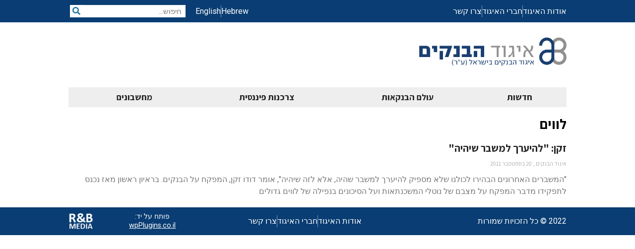

--- FILE ---
content_type: text/html; charset=UTF-8
request_url: https://www.ibank.org.il/tag/%D7%9C%D7%95%D7%95%D7%99%D7%9D/
body_size: 16262
content:
<!DOCTYPE html>
<html>
<head>

<meta charset="utf-8">
<meta http-equiv="X-UA-Compatible" content="IE=edge,chrome=1">
<meta name="viewport" content="width=device-width, initial-scale=1.0">

<meta name='robots' content='index, follow, max-image-preview:large, max-snippet:-1, max-video-preview:-1' />
	<style>img:is([sizes="auto" i], [sizes^="auto," i]) { contain-intrinsic-size: 3000px 1500px }</style>
	
	<!-- This site is optimized with the Yoast SEO plugin v26.4 - https://yoast.com/wordpress/plugins/seo/ -->
	<title>לווים Archives - איגוד הבנקים בישראל</title>
	<link rel="canonical" href="https://www.ibank.org.il/tag/לווים/" />
	<meta property="og:locale" content="he_IL" />
	<meta property="og:type" content="article" />
	<meta property="og:title" content="לווים Archives - איגוד הבנקים בישראל" />
	<meta property="og:url" content="https://www.ibank.org.il/tag/לווים/" />
	<meta property="og:site_name" content="איגוד הבנקים בישראל" />
	<meta name="twitter:card" content="summary_large_image" />
	<script type="application/ld+json" class="yoast-schema-graph">{"@context":"https://schema.org","@graph":[{"@type":"CollectionPage","@id":"https://www.ibank.org.il/tag/%d7%9c%d7%95%d7%95%d7%99%d7%9d/","url":"https://www.ibank.org.il/tag/%d7%9c%d7%95%d7%95%d7%99%d7%9d/","name":"לווים Archives - איגוד הבנקים בישראל","isPartOf":{"@id":"https://www.ibank.org.il/#website"},"breadcrumb":{"@id":"https://www.ibank.org.il/tag/%d7%9c%d7%95%d7%95%d7%99%d7%9d/#breadcrumb"},"inLanguage":"he-IL"},{"@type":"BreadcrumbList","@id":"https://www.ibank.org.il/tag/%d7%9c%d7%95%d7%95%d7%99%d7%9d/#breadcrumb","itemListElement":[{"@type":"ListItem","position":1,"name":"Home","item":"https://www.ibank.org.il/"},{"@type":"ListItem","position":2,"name":"לווים"}]},{"@type":"WebSite","@id":"https://www.ibank.org.il/#website","url":"https://www.ibank.org.il/","name":"איגוד הבנקים בישראל","description":"ארגון גג לכל הבנקים המסחריים והבנקים למשכנתאות","publisher":{"@id":"https://www.ibank.org.il/#organization"},"potentialAction":[{"@type":"SearchAction","target":{"@type":"EntryPoint","urlTemplate":"https://www.ibank.org.il/?s={search_term_string}"},"query-input":{"@type":"PropertyValueSpecification","valueRequired":true,"valueName":"search_term_string"}}],"inLanguage":"he-IL"},{"@type":"Organization","@id":"https://www.ibank.org.il/#organization","name":"איגוד הבנקים בישראל","url":"https://www.ibank.org.il/","logo":{"@type":"ImageObject","inLanguage":"he-IL","@id":"https://www.ibank.org.il/#/schema/logo/image/","url":"https://www.ibank.org.il/wp-content/uploads/2018/05/logo.png","contentUrl":"https://www.ibank.org.il/wp-content/uploads/2018/05/logo.png","width":511,"height":104,"caption":"איגוד הבנקים בישראל"},"image":{"@id":"https://www.ibank.org.il/#/schema/logo/image/"}}]}</script>
	<!-- / Yoast SEO plugin. -->


<link rel="alternate" type="application/rss+xml" title="איגוד הבנקים בישראל &laquo; פיד מהתגית לווים" href="https://www.ibank.org.il/tag/%d7%9c%d7%95%d7%95%d7%99%d7%9d/feed/" />
<script type="text/javascript">
/* <![CDATA[ */
window._wpemojiSettings = {"baseUrl":"https:\/\/s.w.org\/images\/core\/emoji\/16.0.1\/72x72\/","ext":".png","svgUrl":"https:\/\/s.w.org\/images\/core\/emoji\/16.0.1\/svg\/","svgExt":".svg","source":{"concatemoji":"https:\/\/www.ibank.org.il\/wp-includes\/js\/wp-emoji-release.min.js?ver=6.8.3"}};
/*! This file is auto-generated */
!function(s,n){var o,i,e;function c(e){try{var t={supportTests:e,timestamp:(new Date).valueOf()};sessionStorage.setItem(o,JSON.stringify(t))}catch(e){}}function p(e,t,n){e.clearRect(0,0,e.canvas.width,e.canvas.height),e.fillText(t,0,0);var t=new Uint32Array(e.getImageData(0,0,e.canvas.width,e.canvas.height).data),a=(e.clearRect(0,0,e.canvas.width,e.canvas.height),e.fillText(n,0,0),new Uint32Array(e.getImageData(0,0,e.canvas.width,e.canvas.height).data));return t.every(function(e,t){return e===a[t]})}function u(e,t){e.clearRect(0,0,e.canvas.width,e.canvas.height),e.fillText(t,0,0);for(var n=e.getImageData(16,16,1,1),a=0;a<n.data.length;a++)if(0!==n.data[a])return!1;return!0}function f(e,t,n,a){switch(t){case"flag":return n(e,"\ud83c\udff3\ufe0f\u200d\u26a7\ufe0f","\ud83c\udff3\ufe0f\u200b\u26a7\ufe0f")?!1:!n(e,"\ud83c\udde8\ud83c\uddf6","\ud83c\udde8\u200b\ud83c\uddf6")&&!n(e,"\ud83c\udff4\udb40\udc67\udb40\udc62\udb40\udc65\udb40\udc6e\udb40\udc67\udb40\udc7f","\ud83c\udff4\u200b\udb40\udc67\u200b\udb40\udc62\u200b\udb40\udc65\u200b\udb40\udc6e\u200b\udb40\udc67\u200b\udb40\udc7f");case"emoji":return!a(e,"\ud83e\udedf")}return!1}function g(e,t,n,a){var r="undefined"!=typeof WorkerGlobalScope&&self instanceof WorkerGlobalScope?new OffscreenCanvas(300,150):s.createElement("canvas"),o=r.getContext("2d",{willReadFrequently:!0}),i=(o.textBaseline="top",o.font="600 32px Arial",{});return e.forEach(function(e){i[e]=t(o,e,n,a)}),i}function t(e){var t=s.createElement("script");t.src=e,t.defer=!0,s.head.appendChild(t)}"undefined"!=typeof Promise&&(o="wpEmojiSettingsSupports",i=["flag","emoji"],n.supports={everything:!0,everythingExceptFlag:!0},e=new Promise(function(e){s.addEventListener("DOMContentLoaded",e,{once:!0})}),new Promise(function(t){var n=function(){try{var e=JSON.parse(sessionStorage.getItem(o));if("object"==typeof e&&"number"==typeof e.timestamp&&(new Date).valueOf()<e.timestamp+604800&&"object"==typeof e.supportTests)return e.supportTests}catch(e){}return null}();if(!n){if("undefined"!=typeof Worker&&"undefined"!=typeof OffscreenCanvas&&"undefined"!=typeof URL&&URL.createObjectURL&&"undefined"!=typeof Blob)try{var e="postMessage("+g.toString()+"("+[JSON.stringify(i),f.toString(),p.toString(),u.toString()].join(",")+"));",a=new Blob([e],{type:"text/javascript"}),r=new Worker(URL.createObjectURL(a),{name:"wpTestEmojiSupports"});return void(r.onmessage=function(e){c(n=e.data),r.terminate(),t(n)})}catch(e){}c(n=g(i,f,p,u))}t(n)}).then(function(e){for(var t in e)n.supports[t]=e[t],n.supports.everything=n.supports.everything&&n.supports[t],"flag"!==t&&(n.supports.everythingExceptFlag=n.supports.everythingExceptFlag&&n.supports[t]);n.supports.everythingExceptFlag=n.supports.everythingExceptFlag&&!n.supports.flag,n.DOMReady=!1,n.readyCallback=function(){n.DOMReady=!0}}).then(function(){return e}).then(function(){var e;n.supports.everything||(n.readyCallback(),(e=n.source||{}).concatemoji?t(e.concatemoji):e.wpemoji&&e.twemoji&&(t(e.twemoji),t(e.wpemoji)))}))}((window,document),window._wpemojiSettings);
/* ]]> */
</script>
<style id='wp-emoji-styles-inline-css' type='text/css'>

	img.wp-smiley, img.emoji {
		display: inline !important;
		border: none !important;
		box-shadow: none !important;
		height: 1em !important;
		width: 1em !important;
		margin: 0 0.07em !important;
		vertical-align: -0.1em !important;
		background: none !important;
		padding: 0 !important;
	}
</style>
<link rel='stylesheet' id='wp-block-library-rtl-css' href='https://www.ibank.org.il/wp-includes/css/dist/block-library/style-rtl.min.css?ver=6.8.3' type='text/css' media='all' />
<style id='classic-theme-styles-inline-css' type='text/css'>
/*! This file is auto-generated */
.wp-block-button__link{color:#fff;background-color:#32373c;border-radius:9999px;box-shadow:none;text-decoration:none;padding:calc(.667em + 2px) calc(1.333em + 2px);font-size:1.125em}.wp-block-file__button{background:#32373c;color:#fff;text-decoration:none}
</style>
<style id='global-styles-inline-css' type='text/css'>
:root{--wp--preset--aspect-ratio--square: 1;--wp--preset--aspect-ratio--4-3: 4/3;--wp--preset--aspect-ratio--3-4: 3/4;--wp--preset--aspect-ratio--3-2: 3/2;--wp--preset--aspect-ratio--2-3: 2/3;--wp--preset--aspect-ratio--16-9: 16/9;--wp--preset--aspect-ratio--9-16: 9/16;--wp--preset--color--black: #000000;--wp--preset--color--cyan-bluish-gray: #abb8c3;--wp--preset--color--white: #ffffff;--wp--preset--color--pale-pink: #f78da7;--wp--preset--color--vivid-red: #cf2e2e;--wp--preset--color--luminous-vivid-orange: #ff6900;--wp--preset--color--luminous-vivid-amber: #fcb900;--wp--preset--color--light-green-cyan: #7bdcb5;--wp--preset--color--vivid-green-cyan: #00d084;--wp--preset--color--pale-cyan-blue: #8ed1fc;--wp--preset--color--vivid-cyan-blue: #0693e3;--wp--preset--color--vivid-purple: #9b51e0;--wp--preset--gradient--vivid-cyan-blue-to-vivid-purple: linear-gradient(135deg,rgba(6,147,227,1) 0%,rgb(155,81,224) 100%);--wp--preset--gradient--light-green-cyan-to-vivid-green-cyan: linear-gradient(135deg,rgb(122,220,180) 0%,rgb(0,208,130) 100%);--wp--preset--gradient--luminous-vivid-amber-to-luminous-vivid-orange: linear-gradient(135deg,rgba(252,185,0,1) 0%,rgba(255,105,0,1) 100%);--wp--preset--gradient--luminous-vivid-orange-to-vivid-red: linear-gradient(135deg,rgba(255,105,0,1) 0%,rgb(207,46,46) 100%);--wp--preset--gradient--very-light-gray-to-cyan-bluish-gray: linear-gradient(135deg,rgb(238,238,238) 0%,rgb(169,184,195) 100%);--wp--preset--gradient--cool-to-warm-spectrum: linear-gradient(135deg,rgb(74,234,220) 0%,rgb(151,120,209) 20%,rgb(207,42,186) 40%,rgb(238,44,130) 60%,rgb(251,105,98) 80%,rgb(254,248,76) 100%);--wp--preset--gradient--blush-light-purple: linear-gradient(135deg,rgb(255,206,236) 0%,rgb(152,150,240) 100%);--wp--preset--gradient--blush-bordeaux: linear-gradient(135deg,rgb(254,205,165) 0%,rgb(254,45,45) 50%,rgb(107,0,62) 100%);--wp--preset--gradient--luminous-dusk: linear-gradient(135deg,rgb(255,203,112) 0%,rgb(199,81,192) 50%,rgb(65,88,208) 100%);--wp--preset--gradient--pale-ocean: linear-gradient(135deg,rgb(255,245,203) 0%,rgb(182,227,212) 50%,rgb(51,167,181) 100%);--wp--preset--gradient--electric-grass: linear-gradient(135deg,rgb(202,248,128) 0%,rgb(113,206,126) 100%);--wp--preset--gradient--midnight: linear-gradient(135deg,rgb(2,3,129) 0%,rgb(40,116,252) 100%);--wp--preset--font-size--small: 13px;--wp--preset--font-size--medium: 20px;--wp--preset--font-size--large: 36px;--wp--preset--font-size--x-large: 42px;--wp--preset--spacing--20: 0.44rem;--wp--preset--spacing--30: 0.67rem;--wp--preset--spacing--40: 1rem;--wp--preset--spacing--50: 1.5rem;--wp--preset--spacing--60: 2.25rem;--wp--preset--spacing--70: 3.38rem;--wp--preset--spacing--80: 5.06rem;--wp--preset--shadow--natural: 6px 6px 9px rgba(0, 0, 0, 0.2);--wp--preset--shadow--deep: 12px 12px 50px rgba(0, 0, 0, 0.4);--wp--preset--shadow--sharp: 6px 6px 0px rgba(0, 0, 0, 0.2);--wp--preset--shadow--outlined: 6px 6px 0px -3px rgba(255, 255, 255, 1), 6px 6px rgba(0, 0, 0, 1);--wp--preset--shadow--crisp: 6px 6px 0px rgba(0, 0, 0, 1);}:where(.is-layout-flex){gap: 0.5em;}:where(.is-layout-grid){gap: 0.5em;}body .is-layout-flex{display: flex;}.is-layout-flex{flex-wrap: wrap;align-items: center;}.is-layout-flex > :is(*, div){margin: 0;}body .is-layout-grid{display: grid;}.is-layout-grid > :is(*, div){margin: 0;}:where(.wp-block-columns.is-layout-flex){gap: 2em;}:where(.wp-block-columns.is-layout-grid){gap: 2em;}:where(.wp-block-post-template.is-layout-flex){gap: 1.25em;}:where(.wp-block-post-template.is-layout-grid){gap: 1.25em;}.has-black-color{color: var(--wp--preset--color--black) !important;}.has-cyan-bluish-gray-color{color: var(--wp--preset--color--cyan-bluish-gray) !important;}.has-white-color{color: var(--wp--preset--color--white) !important;}.has-pale-pink-color{color: var(--wp--preset--color--pale-pink) !important;}.has-vivid-red-color{color: var(--wp--preset--color--vivid-red) !important;}.has-luminous-vivid-orange-color{color: var(--wp--preset--color--luminous-vivid-orange) !important;}.has-luminous-vivid-amber-color{color: var(--wp--preset--color--luminous-vivid-amber) !important;}.has-light-green-cyan-color{color: var(--wp--preset--color--light-green-cyan) !important;}.has-vivid-green-cyan-color{color: var(--wp--preset--color--vivid-green-cyan) !important;}.has-pale-cyan-blue-color{color: var(--wp--preset--color--pale-cyan-blue) !important;}.has-vivid-cyan-blue-color{color: var(--wp--preset--color--vivid-cyan-blue) !important;}.has-vivid-purple-color{color: var(--wp--preset--color--vivid-purple) !important;}.has-black-background-color{background-color: var(--wp--preset--color--black) !important;}.has-cyan-bluish-gray-background-color{background-color: var(--wp--preset--color--cyan-bluish-gray) !important;}.has-white-background-color{background-color: var(--wp--preset--color--white) !important;}.has-pale-pink-background-color{background-color: var(--wp--preset--color--pale-pink) !important;}.has-vivid-red-background-color{background-color: var(--wp--preset--color--vivid-red) !important;}.has-luminous-vivid-orange-background-color{background-color: var(--wp--preset--color--luminous-vivid-orange) !important;}.has-luminous-vivid-amber-background-color{background-color: var(--wp--preset--color--luminous-vivid-amber) !important;}.has-light-green-cyan-background-color{background-color: var(--wp--preset--color--light-green-cyan) !important;}.has-vivid-green-cyan-background-color{background-color: var(--wp--preset--color--vivid-green-cyan) !important;}.has-pale-cyan-blue-background-color{background-color: var(--wp--preset--color--pale-cyan-blue) !important;}.has-vivid-cyan-blue-background-color{background-color: var(--wp--preset--color--vivid-cyan-blue) !important;}.has-vivid-purple-background-color{background-color: var(--wp--preset--color--vivid-purple) !important;}.has-black-border-color{border-color: var(--wp--preset--color--black) !important;}.has-cyan-bluish-gray-border-color{border-color: var(--wp--preset--color--cyan-bluish-gray) !important;}.has-white-border-color{border-color: var(--wp--preset--color--white) !important;}.has-pale-pink-border-color{border-color: var(--wp--preset--color--pale-pink) !important;}.has-vivid-red-border-color{border-color: var(--wp--preset--color--vivid-red) !important;}.has-luminous-vivid-orange-border-color{border-color: var(--wp--preset--color--luminous-vivid-orange) !important;}.has-luminous-vivid-amber-border-color{border-color: var(--wp--preset--color--luminous-vivid-amber) !important;}.has-light-green-cyan-border-color{border-color: var(--wp--preset--color--light-green-cyan) !important;}.has-vivid-green-cyan-border-color{border-color: var(--wp--preset--color--vivid-green-cyan) !important;}.has-pale-cyan-blue-border-color{border-color: var(--wp--preset--color--pale-cyan-blue) !important;}.has-vivid-cyan-blue-border-color{border-color: var(--wp--preset--color--vivid-cyan-blue) !important;}.has-vivid-purple-border-color{border-color: var(--wp--preset--color--vivid-purple) !important;}.has-vivid-cyan-blue-to-vivid-purple-gradient-background{background: var(--wp--preset--gradient--vivid-cyan-blue-to-vivid-purple) !important;}.has-light-green-cyan-to-vivid-green-cyan-gradient-background{background: var(--wp--preset--gradient--light-green-cyan-to-vivid-green-cyan) !important;}.has-luminous-vivid-amber-to-luminous-vivid-orange-gradient-background{background: var(--wp--preset--gradient--luminous-vivid-amber-to-luminous-vivid-orange) !important;}.has-luminous-vivid-orange-to-vivid-red-gradient-background{background: var(--wp--preset--gradient--luminous-vivid-orange-to-vivid-red) !important;}.has-very-light-gray-to-cyan-bluish-gray-gradient-background{background: var(--wp--preset--gradient--very-light-gray-to-cyan-bluish-gray) !important;}.has-cool-to-warm-spectrum-gradient-background{background: var(--wp--preset--gradient--cool-to-warm-spectrum) !important;}.has-blush-light-purple-gradient-background{background: var(--wp--preset--gradient--blush-light-purple) !important;}.has-blush-bordeaux-gradient-background{background: var(--wp--preset--gradient--blush-bordeaux) !important;}.has-luminous-dusk-gradient-background{background: var(--wp--preset--gradient--luminous-dusk) !important;}.has-pale-ocean-gradient-background{background: var(--wp--preset--gradient--pale-ocean) !important;}.has-electric-grass-gradient-background{background: var(--wp--preset--gradient--electric-grass) !important;}.has-midnight-gradient-background{background: var(--wp--preset--gradient--midnight) !important;}.has-small-font-size{font-size: var(--wp--preset--font-size--small) !important;}.has-medium-font-size{font-size: var(--wp--preset--font-size--medium) !important;}.has-large-font-size{font-size: var(--wp--preset--font-size--large) !important;}.has-x-large-font-size{font-size: var(--wp--preset--font-size--x-large) !important;}
:where(.wp-block-post-template.is-layout-flex){gap: 1.25em;}:where(.wp-block-post-template.is-layout-grid){gap: 1.25em;}
:where(.wp-block-columns.is-layout-flex){gap: 2em;}:where(.wp-block-columns.is-layout-grid){gap: 2em;}
:root :where(.wp-block-pullquote){font-size: 1.5em;line-height: 1.6;}
</style>
<link rel='stylesheet' id='ibank-css' href='https://www.ibank.org.il/wp-content/themes/ibank/style.css?ver=1722918624' type='text/css' media='all' />
<link rel='stylesheet' id='elementor-frontend-css' href='https://www.ibank.org.il/wp-content/plugins/elementor/assets/css/frontend-rtl.min.css?ver=3.33.2' type='text/css' media='all' />
<style id='elementor-frontend-inline-css' type='text/css'>
.elementor-kit-4601{--e-global-color-primary:#000000;--e-global-color-secondary:#262626;--e-global-color-text:#262626;--e-global-color-accent:#0062A1;--e-global-color-1f11835b:#202020;--e-global-color-16a42a0:#B7B4B4;--e-global-color-5b913b55:#707070;--e-global-color-7b147f:#4B4646;--e-global-color-53f5ab22:#E2E2E2;--e-global-color-73b6708f:#FFFFFF;--e-global-typography-primary-font-family:"Assistant";--e-global-typography-primary-font-weight:normal;--e-global-typography-secondary-font-family:"Assistant";--e-global-typography-secondary-font-weight:normal;--e-global-typography-text-font-family:"Roboto";--e-global-typography-text-font-weight:normal;--e-global-typography-accent-font-family:"Roboto";--e-global-typography-accent-font-weight:normal;}.elementor-kit-4601 e-page-transition{background-color:#FFBC7D;}.elementor-section.elementor-section-boxed > .elementor-container{max-width:1024px;}.e-con{--container-max-width:1024px;}{}h1.entry-title{display:var(--page-title-display);}@media(max-width:1024px){.elementor-section.elementor-section-boxed > .elementor-container{max-width:1024px;}.e-con{--container-max-width:1024px;}}@media(max-width:767px){.elementor-section.elementor-section-boxed > .elementor-container{max-width:767px;}.e-con{--container-max-width:767px;}}
.elementor-244 .elementor-element.elementor-element-1463091 > .elementor-container > .elementor-column > .elementor-widget-wrap{align-content:center;align-items:center;}.elementor-244 .elementor-element.elementor-element-1463091:not(.elementor-motion-effects-element-type-background), .elementor-244 .elementor-element.elementor-element-1463091 > .elementor-motion-effects-container > .elementor-motion-effects-layer{background-color:#093d73;}.elementor-244 .elementor-element.elementor-element-1463091{transition:background 0.3s, border 0.3s, border-radius 0.3s, box-shadow 0.3s;color:#ffffff;margin-top:0px;margin-bottom:0px;}.elementor-244 .elementor-element.elementor-element-1463091 > .elementor-background-overlay{transition:background 0.3s, border-radius 0.3s, opacity 0.3s;}.elementor-244 .elementor-element.elementor-element-1463091 a{color:#ffffff;}.elementor-widget-icon-list .elementor-icon-list-item:not(:last-child):after{border-color:var( --e-global-color-text );}.elementor-widget-icon-list .elementor-icon-list-icon i{color:var( --e-global-color-primary );}.elementor-widget-icon-list .elementor-icon-list-icon svg{fill:var( --e-global-color-primary );}.elementor-widget-icon-list .elementor-icon-list-item > .elementor-icon-list-text, .elementor-widget-icon-list .elementor-icon-list-item > a{font-family:var( --e-global-typography-text-font-family ), Sans-serif;font-weight:var( --e-global-typography-text-font-weight );}.elementor-widget-icon-list .elementor-icon-list-text{color:var( --e-global-color-secondary );}.elementor-244 .elementor-element.elementor-element-054e1cb .elementor-icon-list-items:not(.elementor-inline-items) .elementor-icon-list-item:not(:last-child){padding-block-end:calc(20px/2);}.elementor-244 .elementor-element.elementor-element-054e1cb .elementor-icon-list-items:not(.elementor-inline-items) .elementor-icon-list-item:not(:first-child){margin-block-start:calc(20px/2);}.elementor-244 .elementor-element.elementor-element-054e1cb .elementor-icon-list-items.elementor-inline-items .elementor-icon-list-item{margin-inline:calc(20px/2);}.elementor-244 .elementor-element.elementor-element-054e1cb .elementor-icon-list-items.elementor-inline-items{margin-inline:calc(-20px/2);}.elementor-244 .elementor-element.elementor-element-054e1cb .elementor-icon-list-items.elementor-inline-items .elementor-icon-list-item:after{inset-inline-end:calc(-20px/2);}.elementor-244 .elementor-element.elementor-element-054e1cb .elementor-icon-list-item:not(:last-child):after{content:"";border-color:rgba(255,255,255,0.5);}.elementor-244 .elementor-element.elementor-element-054e1cb .elementor-icon-list-items:not(.elementor-inline-items) .elementor-icon-list-item:not(:last-child):after{border-block-start-style:solid;border-block-start-width:1px;}.elementor-244 .elementor-element.elementor-element-054e1cb .elementor-icon-list-items.elementor-inline-items .elementor-icon-list-item:not(:last-child):after{border-inline-start-style:solid;}.elementor-244 .elementor-element.elementor-element-054e1cb .elementor-inline-items .elementor-icon-list-item:not(:last-child):after{border-inline-start-width:1px;}.elementor-244 .elementor-element.elementor-element-054e1cb .elementor-icon-list-icon i{transition:color 0.3s;}.elementor-244 .elementor-element.elementor-element-054e1cb .elementor-icon-list-icon svg{transition:fill 0.3s;}.elementor-244 .elementor-element.elementor-element-054e1cb{--e-icon-list-icon-size:14px;--icon-vertical-offset:0px;}.elementor-244 .elementor-element.elementor-element-054e1cb .elementor-icon-list-item > .elementor-icon-list-text, .elementor-244 .elementor-element.elementor-element-054e1cb .elementor-icon-list-item > a{line-height:1.5em;}.elementor-244 .elementor-element.elementor-element-054e1cb .elementor-icon-list-text{color:#ffffff;transition:color 0.3s;}.elementor-244 .elementor-element.elementor-element-054e1cb .elementor-icon-list-item:hover .elementor-icon-list-text{color:#e2e2e2;}.elementor-244 .elementor-element.elementor-element-3213b2d .elementor-icon-list-items:not(.elementor-inline-items) .elementor-icon-list-item:not(:last-child){padding-block-end:calc(20px/2);}.elementor-244 .elementor-element.elementor-element-3213b2d .elementor-icon-list-items:not(.elementor-inline-items) .elementor-icon-list-item:not(:first-child){margin-block-start:calc(20px/2);}.elementor-244 .elementor-element.elementor-element-3213b2d .elementor-icon-list-items.elementor-inline-items .elementor-icon-list-item{margin-inline:calc(20px/2);}.elementor-244 .elementor-element.elementor-element-3213b2d .elementor-icon-list-items.elementor-inline-items{margin-inline:calc(-20px/2);}.elementor-244 .elementor-element.elementor-element-3213b2d .elementor-icon-list-items.elementor-inline-items .elementor-icon-list-item:after{inset-inline-end:calc(-20px/2);}.elementor-244 .elementor-element.elementor-element-3213b2d .elementor-icon-list-item:not(:last-child):after{content:"";border-color:rgba(255,255,255,0.5);}.elementor-244 .elementor-element.elementor-element-3213b2d .elementor-icon-list-items:not(.elementor-inline-items) .elementor-icon-list-item:not(:last-child):after{border-block-start-style:solid;border-block-start-width:1px;}.elementor-244 .elementor-element.elementor-element-3213b2d .elementor-icon-list-items.elementor-inline-items .elementor-icon-list-item:not(:last-child):after{border-inline-start-style:solid;}.elementor-244 .elementor-element.elementor-element-3213b2d .elementor-inline-items .elementor-icon-list-item:not(:last-child):after{border-inline-start-width:1px;}.elementor-244 .elementor-element.elementor-element-3213b2d .elementor-icon-list-icon i{transition:color 0.3s;}.elementor-244 .elementor-element.elementor-element-3213b2d .elementor-icon-list-icon svg{transition:fill 0.3s;}.elementor-244 .elementor-element.elementor-element-3213b2d{--e-icon-list-icon-size:14px;--icon-vertical-offset:0px;}.elementor-244 .elementor-element.elementor-element-3213b2d .elementor-icon-list-item > .elementor-icon-list-text, .elementor-244 .elementor-element.elementor-element-3213b2d .elementor-icon-list-item > a{line-height:1.5em;}.elementor-244 .elementor-element.elementor-element-3213b2d .elementor-icon-list-text{color:#ffffff;transition:color 0.3s;}.elementor-244 .elementor-element.elementor-element-3213b2d .elementor-icon-list-item:hover .elementor-icon-list-text{color:#e2e2e2;}.elementor-widget-search-form input[type="search"].elementor-search-form__input{font-family:var( --e-global-typography-text-font-family ), Sans-serif;font-weight:var( --e-global-typography-text-font-weight );}.elementor-widget-search-form .elementor-search-form__input,
					.elementor-widget-search-form .elementor-search-form__icon,
					.elementor-widget-search-form .elementor-lightbox .dialog-lightbox-close-button,
					.elementor-widget-search-form .elementor-lightbox .dialog-lightbox-close-button:hover,
					.elementor-widget-search-form.elementor-search-form--skin-full_screen input[type="search"].elementor-search-form__input{color:var( --e-global-color-text );fill:var( --e-global-color-text );}.elementor-widget-search-form .elementor-search-form__submit{font-family:var( --e-global-typography-text-font-family ), Sans-serif;font-weight:var( --e-global-typography-text-font-weight );background-color:var( --e-global-color-secondary );}.elementor-244 .elementor-element.elementor-element-7edab502 .elementor-search-form__container{min-height:25px;}.elementor-244 .elementor-element.elementor-element-7edab502 .elementor-search-form__submit{min-width:25px;--e-search-form-submit-text-color:#21759b;background-color:#ffffff;}body:not(.rtl) .elementor-244 .elementor-element.elementor-element-7edab502 .elementor-search-form__icon{padding-left:calc(25px / 3);}body.rtl .elementor-244 .elementor-element.elementor-element-7edab502 .elementor-search-form__icon{padding-right:calc(25px / 3);}.elementor-244 .elementor-element.elementor-element-7edab502 .elementor-search-form__input, .elementor-244 .elementor-element.elementor-element-7edab502.elementor-search-form--button-type-text .elementor-search-form__submit{padding-left:calc(25px / 3);padding-right:calc(25px / 3);}.elementor-244 .elementor-element.elementor-element-7edab502 .elementor-search-form__input,
					.elementor-244 .elementor-element.elementor-element-7edab502 .elementor-search-form__icon,
					.elementor-244 .elementor-element.elementor-element-7edab502 .elementor-lightbox .dialog-lightbox-close-button,
					.elementor-244 .elementor-element.elementor-element-7edab502 .elementor-lightbox .dialog-lightbox-close-button:hover,
					.elementor-244 .elementor-element.elementor-element-7edab502.elementor-search-form--skin-full_screen input[type="search"].elementor-search-form__input{color:#202020;fill:#202020;}.elementor-244 .elementor-element.elementor-element-7edab502:not(.elementor-search-form--skin-full_screen) .elementor-search-form__container{background-color:#ffffff;border-radius:0px;}.elementor-244 .elementor-element.elementor-element-7edab502.elementor-search-form--skin-full_screen input[type="search"].elementor-search-form__input{background-color:#ffffff;border-radius:0px;}.elementor-244 .elementor-element.elementor-element-4f987ade > .elementor-container > .elementor-column > .elementor-widget-wrap{align-content:center;align-items:center;}.elementor-244 .elementor-element.elementor-element-4f987ade:not(.elementor-motion-effects-element-type-background), .elementor-244 .elementor-element.elementor-element-4f987ade > .elementor-motion-effects-container > .elementor-motion-effects-layer{background-color:#ffffff;}.elementor-244 .elementor-element.elementor-element-4f987ade{transition:background 0.3s, border 0.3s, border-radius 0.3s, box-shadow 0.3s;padding:20px 0px 20px 0px;}.elementor-244 .elementor-element.elementor-element-4f987ade > .elementor-background-overlay{transition:background 0.3s, border-radius 0.3s, opacity 0.3s;}.elementor-widget-image .widget-image-caption{color:var( --e-global-color-text );font-family:var( --e-global-typography-text-font-family ), Sans-serif;font-weight:var( --e-global-typography-text-font-weight );}.elementor-244 .elementor-element.elementor-element-4e83b29b{text-align:right;}.elementor-244 .elementor-element.elementor-element-4e83b29b img{width:300px;max-width:100%;}.elementor-widget-icon.elementor-view-stacked .elementor-icon{background-color:var( --e-global-color-primary );}.elementor-widget-icon.elementor-view-framed .elementor-icon, .elementor-widget-icon.elementor-view-default .elementor-icon{color:var( --e-global-color-primary );border-color:var( --e-global-color-primary );}.elementor-widget-icon.elementor-view-framed .elementor-icon, .elementor-widget-icon.elementor-view-default .elementor-icon svg{fill:var( --e-global-color-primary );}.elementor-244 .elementor-element.elementor-element-cf29698 .elementor-icon-wrapper{text-align:left;}.elementor-244 .elementor-element.elementor-element-cf29698 .elementor-icon{font-size:24px;}.elementor-244 .elementor-element.elementor-element-cf29698 .elementor-icon svg{height:24px;}.elementor-244 .elementor-element.elementor-element-5990262a:not(.elementor-motion-effects-element-type-background), .elementor-244 .elementor-element.elementor-element-5990262a > .elementor-motion-effects-container > .elementor-motion-effects-layer{background-color:#ffffff;}.elementor-244 .elementor-element.elementor-element-5990262a{transition:background 0.3s, border 0.3s, border-radius 0.3s, box-shadow 0.3s;}.elementor-244 .elementor-element.elementor-element-5990262a > .elementor-background-overlay{transition:background 0.3s, border-radius 0.3s, opacity 0.3s;}.elementor-widget-nav-menu .elementor-nav-menu .elementor-item{font-family:var( --e-global-typography-primary-font-family ), Sans-serif;font-weight:var( --e-global-typography-primary-font-weight );}.elementor-widget-nav-menu .elementor-nav-menu--main .elementor-item{color:var( --e-global-color-text );fill:var( --e-global-color-text );}.elementor-widget-nav-menu .elementor-nav-menu--main .elementor-item:hover,
					.elementor-widget-nav-menu .elementor-nav-menu--main .elementor-item.elementor-item-active,
					.elementor-widget-nav-menu .elementor-nav-menu--main .elementor-item.highlighted,
					.elementor-widget-nav-menu .elementor-nav-menu--main .elementor-item:focus{color:var( --e-global-color-accent );fill:var( --e-global-color-accent );}.elementor-widget-nav-menu .elementor-nav-menu--main:not(.e--pointer-framed) .elementor-item:before,
					.elementor-widget-nav-menu .elementor-nav-menu--main:not(.e--pointer-framed) .elementor-item:after{background-color:var( --e-global-color-accent );}.elementor-widget-nav-menu .e--pointer-framed .elementor-item:before,
					.elementor-widget-nav-menu .e--pointer-framed .elementor-item:after{border-color:var( --e-global-color-accent );}.elementor-widget-nav-menu{--e-nav-menu-divider-color:var( --e-global-color-text );}.elementor-widget-nav-menu .elementor-nav-menu--dropdown .elementor-item, .elementor-widget-nav-menu .elementor-nav-menu--dropdown  .elementor-sub-item{font-family:var( --e-global-typography-accent-font-family ), Sans-serif;font-weight:var( --e-global-typography-accent-font-weight );}.elementor-244 .elementor-element.elementor-element-78ecf1ee .elementor-menu-toggle{margin:0 auto;background-color:#ffffff;border-radius:0px;}.elementor-244 .elementor-element.elementor-element-78ecf1ee .elementor-nav-menu .elementor-item{font-size:1.1em;font-weight:bold;}.elementor-244 .elementor-element.elementor-element-78ecf1ee .elementor-nav-menu--main .elementor-item{padding-left:0px;padding-right:0px;padding-top:10px;padding-bottom:10px;}.elementor-244 .elementor-element.elementor-element-78ecf1ee{--e-nav-menu-horizontal-menu-item-margin:calc( 10px / 2 );}.elementor-244 .elementor-element.elementor-element-78ecf1ee .elementor-nav-menu--main:not(.elementor-nav-menu--layout-horizontal) .elementor-nav-menu > li:not(:last-child){margin-bottom:10px;}.elementor-244 .elementor-element.elementor-element-78ecf1ee .elementor-nav-menu--dropdown a, .elementor-244 .elementor-element.elementor-element-78ecf1ee .elementor-menu-toggle{color:#000000;fill:#000000;}.elementor-244 .elementor-element.elementor-element-78ecf1ee .elementor-nav-menu--dropdown{background-color:#f0f0f0;}.elementor-244 .elementor-element.elementor-element-78ecf1ee .elementor-nav-menu--dropdown a:hover,
					.elementor-244 .elementor-element.elementor-element-78ecf1ee .elementor-nav-menu--dropdown a:focus,
					.elementor-244 .elementor-element.elementor-element-78ecf1ee .elementor-nav-menu--dropdown a.elementor-item-active,
					.elementor-244 .elementor-element.elementor-element-78ecf1ee .elementor-nav-menu--dropdown a.highlighted,
					.elementor-244 .elementor-element.elementor-element-78ecf1ee .elementor-menu-toggle:hover,
					.elementor-244 .elementor-element.elementor-element-78ecf1ee .elementor-menu-toggle:focus{color:#000000;}.elementor-244 .elementor-element.elementor-element-78ecf1ee .elementor-nav-menu--dropdown a:hover,
					.elementor-244 .elementor-element.elementor-element-78ecf1ee .elementor-nav-menu--dropdown a:focus,
					.elementor-244 .elementor-element.elementor-element-78ecf1ee .elementor-nav-menu--dropdown a.elementor-item-active,
					.elementor-244 .elementor-element.elementor-element-78ecf1ee .elementor-nav-menu--dropdown a.highlighted{background-color:#f0f0f0;}.elementor-244 .elementor-element.elementor-element-78ecf1ee .elementor-nav-menu--dropdown .elementor-item, .elementor-244 .elementor-element.elementor-element-78ecf1ee .elementor-nav-menu--dropdown  .elementor-sub-item{font-size:0.85em;}.elementor-244 .elementor-element.elementor-element-78ecf1ee div.elementor-menu-toggle{color:#000000;}.elementor-244 .elementor-element.elementor-element-78ecf1ee div.elementor-menu-toggle svg{fill:#000000;}.elementor-244 .elementor-element.elementor-element-78ecf1ee div.elementor-menu-toggle:hover, .elementor-244 .elementor-element.elementor-element-78ecf1ee div.elementor-menu-toggle:focus{color:#000000;}.elementor-244 .elementor-element.elementor-element-78ecf1ee div.elementor-menu-toggle:hover svg, .elementor-244 .elementor-element.elementor-element-78ecf1ee div.elementor-menu-toggle:focus svg{fill:#000000;}.elementor-244 .elementor-element.elementor-element-78ecf1ee .elementor-menu-toggle:hover, .elementor-244 .elementor-element.elementor-element-78ecf1ee .elementor-menu-toggle:focus{background-color:#ffffff;}.elementor-theme-builder-content-area{height:400px;}.elementor-location-header:before, .elementor-location-footer:before{content:"";display:table;clear:both;}@media(max-width:1024px){.elementor-244 .elementor-element.elementor-element-78ecf1ee .elementor-nav-menu--main .elementor-item{padding-left:0px;padding-right:0px;}.elementor-244 .elementor-element.elementor-element-78ecf1ee{--e-nav-menu-horizontal-menu-item-margin:calc( 10px / 2 );}.elementor-244 .elementor-element.elementor-element-78ecf1ee .elementor-nav-menu--main:not(.elementor-nav-menu--layout-horizontal) .elementor-nav-menu > li:not(:last-child){margin-bottom:10px;}}@media(min-width:768px){.elementor-244 .elementor-element.elementor-element-25ca1c62{width:55%;}.elementor-244 .elementor-element.elementor-element-244a721{width:20%;}.elementor-244 .elementor-element.elementor-element-6c7096bb{width:24.666%;}}@media(max-width:767px){.elementor-244 .elementor-element.elementor-element-054e1cb .elementor-icon-list-items:not(.elementor-inline-items) .elementor-icon-list-item:not(:last-child){padding-block-end:calc(15px/2);}.elementor-244 .elementor-element.elementor-element-054e1cb .elementor-icon-list-items:not(.elementor-inline-items) .elementor-icon-list-item:not(:first-child){margin-block-start:calc(15px/2);}.elementor-244 .elementor-element.elementor-element-054e1cb .elementor-icon-list-items.elementor-inline-items .elementor-icon-list-item{margin-inline:calc(15px/2);}.elementor-244 .elementor-element.elementor-element-054e1cb .elementor-icon-list-items.elementor-inline-items{margin-inline:calc(-15px/2);}.elementor-244 .elementor-element.elementor-element-054e1cb .elementor-icon-list-items.elementor-inline-items .elementor-icon-list-item:after{inset-inline-end:calc(-15px/2);}.elementor-244 .elementor-element.elementor-element-3213b2d .elementor-icon-list-items:not(.elementor-inline-items) .elementor-icon-list-item:not(:last-child){padding-block-end:calc(15px/2);}.elementor-244 .elementor-element.elementor-element-3213b2d .elementor-icon-list-items:not(.elementor-inline-items) .elementor-icon-list-item:not(:first-child){margin-block-start:calc(15px/2);}.elementor-244 .elementor-element.elementor-element-3213b2d .elementor-icon-list-items.elementor-inline-items .elementor-icon-list-item{margin-inline:calc(15px/2);}.elementor-244 .elementor-element.elementor-element-3213b2d .elementor-icon-list-items.elementor-inline-items{margin-inline:calc(-15px/2);}.elementor-244 .elementor-element.elementor-element-3213b2d .elementor-icon-list-items.elementor-inline-items .elementor-icon-list-item:after{inset-inline-end:calc(-15px/2);}.elementor-244 .elementor-element.elementor-element-4f987ade{padding:0px 0px 0px 0px;}.elementor-244 .elementor-element.elementor-element-71f2c2d1{width:80%;}.elementor-244 .elementor-element.elementor-element-4e83b29b{text-align:center;}.elementor-244 .elementor-element.elementor-element-57deab5{width:20%;}}/* Start custom CSS for icon-list, class: .elementor-element-3213b2d */@media (max-width: 767px) {
    .elementor-244 .elementor-element.elementor-element-3213b2d .elementor-icon-list-item:after {
        border: 0 !important;
    }
}/* End custom CSS */
/* Start custom CSS for section, class: .elementor-element-4f987ade */@media (max-width:767px) { 
    .elementor-244 .elementor-element.elementor-element-4f987ade .elementor-posts .elementor-post {
        flex-direction: column;
    }
    .elementor-244 .elementor-element.elementor-element-4f987ade .elementor-post__excerpt {
        display: none;
    }
}/* End custom CSS */
/* Start custom CSS for nav-menu, class: .elementor-element-78ecf1ee *//* All Items */
.elementor-244 .elementor-element.elementor-element-78ecf1ee ul.elementor-nav-menu > li {
    background-color: #eee;
}
.elementor-244 .elementor-element.elementor-element-78ecf1ee ul.elementor-nav-menu > li:hover {
    background-color: #ccc;
}
.elementor-244 .elementor-element.elementor-element-78ecf1ee ul.elementor-nav-menu > li:hover .elementor-item {
    color: #000;
}/* End custom CSS */
.elementor-249 .elementor-element.elementor-element-73977f77 > .elementor-container > .elementor-column > .elementor-widget-wrap{align-content:center;align-items:center;}.elementor-249 .elementor-element.elementor-element-73977f77:not(.elementor-motion-effects-element-type-background), .elementor-249 .elementor-element.elementor-element-73977f77 > .elementor-motion-effects-container > .elementor-motion-effects-layer{background-color:#093d73;}.elementor-249 .elementor-element.elementor-element-73977f77{transition:background 0.3s, border 0.3s, border-radius 0.3s, box-shadow 0.3s;}.elementor-249 .elementor-element.elementor-element-73977f77 > .elementor-background-overlay{transition:background 0.3s, border-radius 0.3s, opacity 0.3s;}.elementor-249 .elementor-element.elementor-element-6b8a8fdd > .elementor-widget-wrap > .elementor-widget:not(.elementor-widget__width-auto):not(.elementor-widget__width-initial):not(:last-child):not(.elementor-absolute){margin-bottom:0px;}.elementor-widget-text-editor{font-family:var( --e-global-typography-text-font-family ), Sans-serif;font-weight:var( --e-global-typography-text-font-weight );color:var( --e-global-color-text );}.elementor-widget-text-editor.elementor-drop-cap-view-stacked .elementor-drop-cap{background-color:var( --e-global-color-primary );}.elementor-widget-text-editor.elementor-drop-cap-view-framed .elementor-drop-cap, .elementor-widget-text-editor.elementor-drop-cap-view-default .elementor-drop-cap{color:var( --e-global-color-primary );border-color:var( --e-global-color-primary );}.elementor-249 .elementor-element.elementor-element-5320868{text-align:right;line-height:1.5em;color:#ffffff;}.elementor-249 .elementor-element.elementor-element-203cc8fd > .elementor-widget-wrap > .elementor-widget:not(.elementor-widget__width-auto):not(.elementor-widget__width-initial):not(:last-child):not(.elementor-absolute){margin-bottom:0px;}.elementor-widget-icon-list .elementor-icon-list-item:not(:last-child):after{border-color:var( --e-global-color-text );}.elementor-widget-icon-list .elementor-icon-list-icon i{color:var( --e-global-color-primary );}.elementor-widget-icon-list .elementor-icon-list-icon svg{fill:var( --e-global-color-primary );}.elementor-widget-icon-list .elementor-icon-list-item > .elementor-icon-list-text, .elementor-widget-icon-list .elementor-icon-list-item > a{font-family:var( --e-global-typography-text-font-family ), Sans-serif;font-weight:var( --e-global-typography-text-font-weight );}.elementor-widget-icon-list .elementor-icon-list-text{color:var( --e-global-color-secondary );}.elementor-249 .elementor-element.elementor-element-4d55237 .elementor-icon-list-items:not(.elementor-inline-items) .elementor-icon-list-item:not(:last-child){padding-block-end:calc(10px/2);}.elementor-249 .elementor-element.elementor-element-4d55237 .elementor-icon-list-items:not(.elementor-inline-items) .elementor-icon-list-item:not(:first-child){margin-block-start:calc(10px/2);}.elementor-249 .elementor-element.elementor-element-4d55237 .elementor-icon-list-items.elementor-inline-items .elementor-icon-list-item{margin-inline:calc(10px/2);}.elementor-249 .elementor-element.elementor-element-4d55237 .elementor-icon-list-items.elementor-inline-items{margin-inline:calc(-10px/2);}.elementor-249 .elementor-element.elementor-element-4d55237 .elementor-icon-list-items.elementor-inline-items .elementor-icon-list-item:after{inset-inline-end:calc(-10px/2);}.elementor-249 .elementor-element.elementor-element-4d55237 .elementor-icon-list-item:not(:last-child):after{content:"";border-color:rgba(255,255,255,0.5);}.elementor-249 .elementor-element.elementor-element-4d55237 .elementor-icon-list-items:not(.elementor-inline-items) .elementor-icon-list-item:not(:last-child):after{border-block-start-style:solid;border-block-start-width:1px;}.elementor-249 .elementor-element.elementor-element-4d55237 .elementor-icon-list-items.elementor-inline-items .elementor-icon-list-item:not(:last-child):after{border-inline-start-style:solid;}.elementor-249 .elementor-element.elementor-element-4d55237 .elementor-inline-items .elementor-icon-list-item:not(:last-child):after{border-inline-start-width:1px;}.elementor-249 .elementor-element.elementor-element-4d55237 .elementor-icon-list-icon i{transition:color 0.3s;}.elementor-249 .elementor-element.elementor-element-4d55237 .elementor-icon-list-icon svg{transition:fill 0.3s;}.elementor-249 .elementor-element.elementor-element-4d55237{--e-icon-list-icon-size:14px;--icon-vertical-offset:0px;}.elementor-249 .elementor-element.elementor-element-4d55237 .elementor-icon-list-item > .elementor-icon-list-text, .elementor-249 .elementor-element.elementor-element-4d55237 .elementor-icon-list-item > a{line-height:1.5em;}.elementor-249 .elementor-element.elementor-element-4d55237 .elementor-icon-list-text{color:#ffffff;transition:color 0.3s;}.elementor-249 .elementor-element.elementor-element-4d55237 .elementor-icon-list-item:hover .elementor-icon-list-text{color:#e2e2e2;}.elementor-249 .elementor-element.elementor-element-8d06cb6 > .elementor-widget-wrap > .elementor-widget:not(.elementor-widget__width-auto):not(.elementor-widget__width-initial):not(:last-child):not(.elementor-absolute){margin-bottom:0px;}.elementor-249 .elementor-element.elementor-element-295ca3e{text-align:center;font-size:0.9em;line-height:1.25em;color:#ffffff;}.elementor-249 .elementor-element.elementor-element-69f76d9 > .elementor-widget-wrap > .elementor-widget:not(.elementor-widget__width-auto):not(.elementor-widget__width-initial):not(:last-child):not(.elementor-absolute){margin-bottom:0px;}.elementor-widget-image .widget-image-caption{color:var( --e-global-color-text );font-family:var( --e-global-typography-text-font-family ), Sans-serif;font-weight:var( --e-global-typography-text-font-weight );}.elementor-249 .elementor-element.elementor-element-55ad7d2{text-align:left;}.elementor-249 .elementor-element.elementor-element-55ad7d2 img{width:50px;}.elementor-theme-builder-content-area{height:400px;}.elementor-location-header:before, .elementor-location-footer:before{content:"";display:table;clear:both;}@media(min-width:768px){.elementor-249 .elementor-element.elementor-element-6b8a8fdd{width:30%;}.elementor-249 .elementor-element.elementor-element-203cc8fd{width:45%;}.elementor-249 .elementor-element.elementor-element-8d06cb6{width:15%;}.elementor-249 .elementor-element.elementor-element-69f76d9{width:10%;}}@media(max-width:1024px) and (min-width:768px){.elementor-249 .elementor-element.elementor-element-6b8a8fdd{width:100%;}.elementor-249 .elementor-element.elementor-element-203cc8fd{width:100%;}.elementor-249 .elementor-element.elementor-element-8d06cb6{width:50%;}.elementor-249 .elementor-element.elementor-element-69f76d9{width:50%;}}@media(max-width:1024px){.elementor-249 .elementor-element.elementor-element-5320868{text-align:center;}.elementor-249 .elementor-element.elementor-element-295ca3e{text-align:center;}.elementor-249 .elementor-element.elementor-element-55ad7d2{text-align:center;}}@media(max-width:767px){.elementor-249 .elementor-element.elementor-element-5320868{text-align:center;}.elementor-249 .elementor-element.elementor-element-4d55237 .elementor-icon-list-items:not(.elementor-inline-items) .elementor-icon-list-item:not(:last-child){padding-block-end:calc(15px/2);}.elementor-249 .elementor-element.elementor-element-4d55237 .elementor-icon-list-items:not(.elementor-inline-items) .elementor-icon-list-item:not(:first-child){margin-block-start:calc(15px/2);}.elementor-249 .elementor-element.elementor-element-4d55237 .elementor-icon-list-items.elementor-inline-items .elementor-icon-list-item{margin-inline:calc(15px/2);}.elementor-249 .elementor-element.elementor-element-4d55237 .elementor-icon-list-items.elementor-inline-items{margin-inline:calc(-15px/2);}.elementor-249 .elementor-element.elementor-element-4d55237 .elementor-icon-list-items.elementor-inline-items .elementor-icon-list-item:after{inset-inline-end:calc(-15px/2);}.elementor-249 .elementor-element.elementor-element-8d06cb6{width:50%;}.elementor-249 .elementor-element.elementor-element-295ca3e{text-align:center;}.elementor-249 .elementor-element.elementor-element-69f76d9{width:50%;}.elementor-249 .elementor-element.elementor-element-55ad7d2{text-align:center;}}/* Start custom CSS for text-editor, class: .elementor-element-5320868 */.elementor-249 .elementor-element.elementor-element-5320868 p {
    margin: 0;
}
.elementor-249 .elementor-element.elementor-element-5320868 a {
    color: #fff;
    text-decoration: underline;
}
.elementor-249 .elementor-element.elementor-element-5320868 a:hover,
.elementor-249 .elementor-element.elementor-element-5320868 a:focus {
    color: #e2e2e2;
}/* End custom CSS */
/* Start custom CSS for text-editor, class: .elementor-element-295ca3e */.elementor-249 .elementor-element.elementor-element-295ca3e p {
    margin: 0;
}
.elementor-249 .elementor-element.elementor-element-295ca3e a {
    color: #fff;
    text-decoration: underline;
}
.elementor-249 .elementor-element.elementor-element-295ca3e a:hover,
.elementor-249 .elementor-element.elementor-element-295ca3e a:focus {
    color: #e2e2e2;
}/* End custom CSS */
.elementor-widget-theme-archive-title .elementor-heading-title{font-family:var( --e-global-typography-primary-font-family ), Sans-serif;font-weight:var( --e-global-typography-primary-font-weight );color:var( --e-global-color-primary );}.elementor-418 .elementor-element.elementor-element-dffea30 .elementor-heading-title{font-size:1.75em;font-weight:bold;}.elementor-widget-posts .elementor-button{background-color:var( --e-global-color-accent );font-family:var( --e-global-typography-accent-font-family ), Sans-serif;font-weight:var( --e-global-typography-accent-font-weight );}.elementor-widget-posts .elementor-post__title, .elementor-widget-posts .elementor-post__title a{color:var( --e-global-color-secondary );font-family:var( --e-global-typography-primary-font-family ), Sans-serif;font-weight:var( --e-global-typography-primary-font-weight );}.elementor-widget-posts .elementor-post__meta-data{font-family:var( --e-global-typography-secondary-font-family ), Sans-serif;font-weight:var( --e-global-typography-secondary-font-weight );}.elementor-widget-posts .elementor-post__excerpt p{font-family:var( --e-global-typography-text-font-family ), Sans-serif;font-weight:var( --e-global-typography-text-font-weight );}.elementor-widget-posts .elementor-post__read-more{color:var( --e-global-color-accent );}.elementor-widget-posts a.elementor-post__read-more{font-family:var( --e-global-typography-accent-font-family ), Sans-serif;font-weight:var( --e-global-typography-accent-font-weight );}.elementor-widget-posts .elementor-post__card .elementor-post__badge{background-color:var( --e-global-color-accent );font-family:var( --e-global-typography-accent-font-family ), Sans-serif;font-weight:var( --e-global-typography-accent-font-weight );}.elementor-widget-posts .elementor-pagination{font-family:var( --e-global-typography-secondary-font-family ), Sans-serif;font-weight:var( --e-global-typography-secondary-font-weight );}.elementor-widget-posts .e-load-more-message{font-family:var( --e-global-typography-secondary-font-family ), Sans-serif;font-weight:var( --e-global-typography-secondary-font-weight );}.elementor-418 .elementor-element.elementor-element-f4dcd32{--grid-row-gap:20px;--grid-column-gap:20px;}.elementor-418 .elementor-element.elementor-element-f4dcd32 .elementor-posts-container .elementor-post__thumbnail{padding-bottom:calc( 0.66 * 100% );}.elementor-418 .elementor-element.elementor-element-f4dcd32:after{content:"0.66";}.elementor-418 .elementor-element.elementor-element-f4dcd32 .elementor-post__thumbnail__link{width:25%;}.elementor-418 .elementor-element.elementor-element-f4dcd32 .elementor-post__meta-data span + span:before{content:", ";}.elementor-418 .elementor-element.elementor-element-f4dcd32 .elementor-post:hover{background-color:#F9F9F9;}.elementor-418 .elementor-element.elementor-element-f4dcd32.elementor-posts--thumbnail-left .elementor-post__thumbnail__link{margin-right:20px;}.elementor-418 .elementor-element.elementor-element-f4dcd32.elementor-posts--thumbnail-right .elementor-post__thumbnail__link{margin-left:20px;}.elementor-418 .elementor-element.elementor-element-f4dcd32.elementor-posts--thumbnail-top .elementor-post__thumbnail__link{margin-bottom:20px;}.elementor-418 .elementor-element.elementor-element-f4dcd32 .elementor-post__title, .elementor-418 .elementor-element.elementor-element-f4dcd32 .elementor-post__title a{font-size:1.15em;font-weight:bold;}.elementor-418 .elementor-element.elementor-element-f4dcd32 .elementor-post__title{margin-bottom:10px;}.elementor-418 .elementor-element.elementor-element-f4dcd32 .elementor-post__excerpt p{font-size:1em;}.elementor-418 .elementor-element.elementor-element-f4dcd32 .elementor-post__excerpt{margin-bottom:10px;}.elementor-418 .elementor-element.elementor-element-f4dcd32 .elementor-pagination{text-align:center;font-size:1.25em;font-weight:bold;}body:not(.rtl) .elementor-418 .elementor-element.elementor-element-f4dcd32 .elementor-pagination .page-numbers:not(:first-child){margin-left:calc( 30px/2 );}body:not(.rtl) .elementor-418 .elementor-element.elementor-element-f4dcd32 .elementor-pagination .page-numbers:not(:last-child){margin-right:calc( 30px/2 );}body.rtl .elementor-418 .elementor-element.elementor-element-f4dcd32 .elementor-pagination .page-numbers:not(:first-child){margin-right:calc( 30px/2 );}body.rtl .elementor-418 .elementor-element.elementor-element-f4dcd32 .elementor-pagination .page-numbers:not(:last-child){margin-left:calc( 30px/2 );}@media(max-width:767px){.elementor-418 .elementor-element.elementor-element-f4dcd32 .elementor-posts-container .elementor-post__thumbnail{padding-bottom:calc( 0.5 * 100% );}.elementor-418 .elementor-element.elementor-element-f4dcd32:after{content:"0.5";}.elementor-418 .elementor-element.elementor-element-f4dcd32 .elementor-post__thumbnail__link{width:100%;}.elementor-418 .elementor-element.elementor-element-f4dcd32 .elementor-post__title, .elementor-418 .elementor-element.elementor-element-f4dcd32 .elementor-post__title a{font-size:1em;}}/* Start custom CSS for posts, class: .elementor-element-f4dcd32 */@media (max-width:767px) { 
    .elementor-418 .elementor-element.elementor-element-f4dcd32 .elementor-posts .elementor-post {
        flex-direction: column;
    }
    .elementor-418 .elementor-element.elementor-element-f4dcd32 .elementor-post__excerpt,
    .elementor-418 .elementor-element.elementor-element-f4dcd32 .elementor-post__read-more {
        display: none;
    }
    .elementor-418 .elementor-element.elementor-element-f4dcd32 .elementor-post__thumbnail__link {
        margin: 0 !important;
    }
    .elementor-418 .elementor-element.elementor-element-f4dcd32 .elementor-post__thumbnail__link {
        -webkit-box-ordinal-group: 0;
        -webkit-order: 0;
        -ms-flex-order: 0;
        order: 0;
    }
}

/* Movement */
@media (min-width:768px) { 
    .elementor-418 .elementor-element.elementor-element-f4dcd32,
    .elementor-418 .elementor-element.elementor-element-f4dcd32 article,
    .elementor-418 .elementor-element.elementor-element-f4dcd32 article:hover,
    .elementor-418 .elementor-element.elementor-element-f4dcd32 article:focus {
    	will-change: transform;
        transition-duration: 0.2s;
        transition-property: transform;
        transition-timing-function: linear;
    }
    .elementor-418 .elementor-element.elementor-element-f4dcd32 article:hover,
    .elementor-418 .elementor-element.elementor-element-f4dcd32 article:focus {
        transform: translateX(-8px);
    }
}/* End custom CSS */
</style>
<link rel='stylesheet' id='widget-icon-list-css' href='https://www.ibank.org.il/wp-content/plugins/elementor/assets/css/widget-icon-list-rtl.min.css?ver=3.33.2' type='text/css' media='all' />
<link rel='stylesheet' id='widget-search-form-css' href='https://www.ibank.org.il/wp-content/plugins/elementor-pro/assets/css/widget-search-form-rtl.min.css?ver=3.33.1' type='text/css' media='all' />
<link rel='stylesheet' id='elementor-icons-shared-0-css' href='https://www.ibank.org.il/wp-content/plugins/elementor/assets/lib/font-awesome/css/fontawesome.min.css?ver=5.15.3' type='text/css' media='all' />
<link rel='stylesheet' id='elementor-icons-fa-solid-css' href='https://www.ibank.org.il/wp-content/plugins/elementor/assets/lib/font-awesome/css/solid.min.css?ver=5.15.3' type='text/css' media='all' />
<link rel='stylesheet' id='widget-image-css' href='https://www.ibank.org.il/wp-content/plugins/elementor/assets/css/widget-image-rtl.min.css?ver=3.33.2' type='text/css' media='all' />
<link rel='stylesheet' id='widget-nav-menu-css' href='https://www.ibank.org.il/wp-content/plugins/elementor-pro/assets/css/widget-nav-menu-rtl.min.css?ver=3.33.1' type='text/css' media='all' />
<link rel='stylesheet' id='e-sticky-css' href='https://www.ibank.org.il/wp-content/plugins/elementor-pro/assets/css/modules/sticky.min.css?ver=3.33.1' type='text/css' media='all' />
<link rel='stylesheet' id='widget-heading-css' href='https://www.ibank.org.il/wp-content/plugins/elementor/assets/css/widget-heading-rtl.min.css?ver=3.33.2' type='text/css' media='all' />
<link rel='stylesheet' id='widget-posts-css' href='https://www.ibank.org.il/wp-content/plugins/elementor-pro/assets/css/widget-posts-rtl.min.css?ver=3.33.1' type='text/css' media='all' />
<link rel='stylesheet' id='e-animation-fadeIn-css' href='https://www.ibank.org.il/wp-content/plugins/elementor/assets/lib/animations/styles/fadeIn.min.css?ver=3.33.2' type='text/css' media='all' />
<link rel='stylesheet' id='elementor-icons-css' href='https://www.ibank.org.il/wp-content/plugins/elementor/assets/lib/eicons/css/elementor-icons.min.css?ver=5.44.0' type='text/css' media='all' />
<link rel='stylesheet' id='elementor-gf-assistant-css' href='https://fonts.googleapis.com/css?family=Assistant:100,100italic,200,200italic,300,300italic,400,400italic,500,500italic,600,600italic,700,700italic,800,800italic,900,900italic&#038;display=auto&#038;subset=hebrew' type='text/css' media='all' />
<link rel='stylesheet' id='elementor-gf-roboto-css' href='https://fonts.googleapis.com/css?family=Roboto:100,100italic,200,200italic,300,300italic,400,400italic,500,500italic,600,600italic,700,700italic,800,800italic,900,900italic&#038;display=auto&#038;subset=hebrew' type='text/css' media='all' />
<script type="text/javascript" src="https://www.ibank.org.il/wp-includes/js/jquery/jquery.min.js?ver=3.7.1" id="jquery-core-js"></script>
<script type="text/javascript" src="https://www.ibank.org.il/wp-includes/js/jquery/jquery-migrate.min.js?ver=3.4.1" id="jquery-migrate-js"></script>
<link rel="https://api.w.org/" href="https://www.ibank.org.il/wp-json/" /><link rel="alternate" title="JSON" type="application/json" href="https://www.ibank.org.il/wp-json/wp/v2/tags/300" /><link rel="EditURI" type="application/rsd+xml" title="RSD" href="https://www.ibank.org.il/xmlrpc.php?rsd" />

<!-- Global site tag (gtag.js) - Google Analytics -->
<script async src="https://www.googletagmanager.com/gtag/js?id=UA-36289556-1"></script>
<script>
  window.dataLayer = window.dataLayer || [];
  function gtag(){dataLayer.push(arguments);}
  gtag('js', new Date());
  gtag('config', 'UA-36289556-1');
</script>
<!-- End Global site tag (gtag.js) - Google Analytics --><!-- Stream WordPress user activity plugin v4.1.1 -->
<meta name="generator" content="Elementor 3.33.2; features: additional_custom_breakpoints; settings: css_print_method-internal, google_font-enabled, font_display-auto">
			<style>
				.e-con.e-parent:nth-of-type(n+4):not(.e-lazyloaded):not(.e-no-lazyload),
				.e-con.e-parent:nth-of-type(n+4):not(.e-lazyloaded):not(.e-no-lazyload) * {
					background-image: none !important;
				}
				@media screen and (max-height: 1024px) {
					.e-con.e-parent:nth-of-type(n+3):not(.e-lazyloaded):not(.e-no-lazyload),
					.e-con.e-parent:nth-of-type(n+3):not(.e-lazyloaded):not(.e-no-lazyload) * {
						background-image: none !important;
					}
				}
				@media screen and (max-height: 640px) {
					.e-con.e-parent:nth-of-type(n+2):not(.e-lazyloaded):not(.e-no-lazyload),
					.e-con.e-parent:nth-of-type(n+2):not(.e-lazyloaded):not(.e-no-lazyload) * {
						background-image: none !important;
					}
				}
			</style>
			<link rel="icon" href="https://www.ibank.org.il/wp-content/uploads/2018/05/cropped-icon-32x32.png" sizes="32x32" />
<link rel="icon" href="https://www.ibank.org.il/wp-content/uploads/2018/05/cropped-icon-192x192.png" sizes="192x192" />
<link rel="apple-touch-icon" href="https://www.ibank.org.il/wp-content/uploads/2018/05/cropped-icon-180x180.png" />
<meta name="msapplication-TileImage" content="https://www.ibank.org.il/wp-content/uploads/2018/05/cropped-icon-270x270.png" />
		<style type="text/css" id="wp-custom-css">
			
		</style>
		
</head>
<body class="rtl archive tag tag-300 wp-theme-ibank %d7%96%d7%a7%d7%9f-%d7%9c%d7%94%d7%99%d7%a2%d7%a8%d7%9a-%d7%9c%d7%9e%d7%a9%d7%91%d7%a8-%d7%a9%d7%99%d7%94%d7%99%d7%94 elementor-page-418 elementor-default elementor-template-full-width elementor-kit-4601">

		<header data-elementor-type="header" data-elementor-id="244" class="elementor elementor-244 elementor-location-header" data-elementor-post-type="elementor_library">
					<header class="elementor-section elementor-top-section elementor-element elementor-element-1463091 elementor-section-content-middle elementor-hidden-phone elementor-section-boxed elementor-section-height-default elementor-section-height-default" data-id="1463091" data-element_type="section" data-settings="{&quot;background_background&quot;:&quot;classic&quot;}">
						<div class="elementor-container elementor-column-gap-default">
					<div class="elementor-column elementor-col-33 elementor-top-column elementor-element elementor-element-25ca1c62" data-id="25ca1c62" data-element_type="column">
			<div class="elementor-widget-wrap elementor-element-populated">
						<div class="elementor-element elementor-element-054e1cb elementor-icon-list--layout-inline elementor-align-right elementor-mobile-align-center elementor-list-item-link-full_width elementor-widget elementor-widget-icon-list" data-id="054e1cb" data-element_type="widget" data-widget_type="icon-list.default">
				<div class="elementor-widget-container">
							<ul class="elementor-icon-list-items elementor-inline-items">
							<li class="elementor-icon-list-item elementor-inline-item">
											<a href="https://www.ibank.org.il/about/">

											<span class="elementor-icon-list-text">אודות האיגוד</span>
											</a>
									</li>
								<li class="elementor-icon-list-item elementor-inline-item">
											<a href="https://www.ibank.org.il/members/">

											<span class="elementor-icon-list-text">חברי האיגוד</span>
											</a>
									</li>
								<li class="elementor-icon-list-item elementor-inline-item">
											<a href="https://www.ibank.org.il/contact/">

											<span class="elementor-icon-list-text">צרו קשר</span>
											</a>
									</li>
						</ul>
						</div>
				</div>
					</div>
		</div>
				<div class="elementor-column elementor-col-33 elementor-top-column elementor-element elementor-element-244a721" data-id="244a721" data-element_type="column">
			<div class="elementor-widget-wrap elementor-element-populated">
						<div class="elementor-element elementor-element-3213b2d elementor-icon-list--layout-inline elementor-align-left elementor-mobile-align-center elementor-list-item-link-full_width elementor-widget elementor-widget-icon-list" data-id="3213b2d" data-element_type="widget" data-widget_type="icon-list.default">
				<div class="elementor-widget-container">
							<ul class="elementor-icon-list-items elementor-inline-items">
							<li class="elementor-icon-list-item elementor-inline-item">
											<a href="https://www.ibank.org.il/">

											<span class="elementor-icon-list-text">Hebrew</span>
											</a>
									</li>
								<li class="elementor-icon-list-item elementor-inline-item">
											<a href="https://www.ibank.org.il/en/">

											<span class="elementor-icon-list-text">English</span>
											</a>
									</li>
						</ul>
						</div>
				</div>
					</div>
		</div>
				<div class="elementor-column elementor-col-33 elementor-top-column elementor-element elementor-element-6c7096bb" data-id="6c7096bb" data-element_type="column">
			<div class="elementor-widget-wrap elementor-element-populated">
						<div class="elementor-element elementor-element-7edab502 elementor-hidden-phone elementor-search-form--skin-classic elementor-search-form--button-type-icon elementor-search-form--icon-search elementor-widget elementor-widget-search-form" data-id="7edab502" data-element_type="widget" data-settings="{&quot;skin&quot;:&quot;classic&quot;}" data-widget_type="search-form.default">
				<div class="elementor-widget-container">
							<search role="search">
			<form class="elementor-search-form" action="https://www.ibank.org.il" method="get">
												<div class="elementor-search-form__container">
					<label class="elementor-screen-only" for="elementor-search-form-7edab502">חיפוש</label>

					
					<input id="elementor-search-form-7edab502" placeholder="חיפוש..." class="elementor-search-form__input" type="search" name="s" value="">
					
											<button class="elementor-search-form__submit" type="submit" aria-label="חיפוש">
															<i aria-hidden="true" class="fas fa-search"></i>													</button>
					
									</div>
			</form>
		</search>
						</div>
				</div>
					</div>
		</div>
					</div>
		</header>
				<section class="elementor-section elementor-top-section elementor-element elementor-element-4f987ade elementor-section-content-middle elementor-section-boxed elementor-section-height-default elementor-section-height-default" data-id="4f987ade" data-element_type="section" data-settings="{&quot;background_background&quot;:&quot;classic&quot;}">
						<div class="elementor-container elementor-column-gap-default">
					<div class="elementor-column elementor-col-66 elementor-top-column elementor-element elementor-element-71f2c2d1" data-id="71f2c2d1" data-element_type="column">
			<div class="elementor-widget-wrap elementor-element-populated">
						<div class="elementor-element elementor-element-4e83b29b elementor-widget elementor-widget-image" data-id="4e83b29b" data-element_type="widget" data-widget_type="image.default">
				<div class="elementor-widget-container">
																<a href="https://www.ibank.org.il">
							<img fetchpriority="high" width="511" height="104" src="https://www.ibank.org.il/wp-content/uploads/2018/05/logo.png" class="attachment-large size-large wp-image-146" alt="לוגו איגוד הבנקים" srcset="https://www.ibank.org.il/wp-content/uploads/2018/05/logo.png 511w, https://www.ibank.org.il/wp-content/uploads/2018/05/logo-300x61.png 300w" sizes="(max-width: 511px) 100vw, 511px" />								</a>
															</div>
				</div>
					</div>
		</div>
				<div class="elementor-column elementor-col-33 elementor-top-column elementor-element elementor-element-57deab5" data-id="57deab5" data-element_type="column">
			<div class="elementor-widget-wrap elementor-element-populated">
						<div class="elementor-element elementor-element-cf29698 elementor-hidden-desktop elementor-hidden-tablet elementor-hidden-phone elementor-view-default elementor-widget elementor-widget-icon" data-id="cf29698" data-element_type="widget" data-widget_type="icon.default">
				<div class="elementor-widget-container">
							<div class="elementor-icon-wrapper">
			<div class="elementor-icon">
			<i aria-hidden="true" class="fas fa-bars"></i>			</div>
		</div>
						</div>
				</div>
					</div>
		</div>
					</div>
		</section>
				<nav class="elementor-section elementor-top-section elementor-element elementor-element-5990262a elementor-section-boxed elementor-section-height-default elementor-section-height-default" data-id="5990262a" data-element_type="section" data-settings="{&quot;background_background&quot;:&quot;classic&quot;,&quot;sticky&quot;:&quot;top&quot;,&quot;sticky_on&quot;:[&quot;desktop&quot;,&quot;tablet&quot;,&quot;mobile&quot;],&quot;sticky_offset&quot;:0,&quot;sticky_effects_offset&quot;:0,&quot;sticky_anchor_link_offset&quot;:0}">
						<div class="elementor-container elementor-column-gap-default">
					<div class="elementor-column elementor-col-100 elementor-top-column elementor-element elementor-element-577fb1d" data-id="577fb1d" data-element_type="column">
			<div class="elementor-widget-wrap elementor-element-populated">
						<div class="elementor-element elementor-element-78ecf1ee elementor-nav-menu__align-justify elementor-nav-menu--dropdown-mobile elementor-nav-menu__text-align-aside elementor-nav-menu--toggle elementor-nav-menu--burger elementor-widget elementor-widget-nav-menu" data-id="78ecf1ee" data-element_type="widget" data-settings="{&quot;submenu_icon&quot;:{&quot;value&quot;:&quot;&lt;i class=\&quot;\&quot; aria-hidden=\&quot;true\&quot;&gt;&lt;\/i&gt;&quot;,&quot;library&quot;:&quot;&quot;},&quot;layout&quot;:&quot;horizontal&quot;,&quot;toggle&quot;:&quot;burger&quot;}" data-widget_type="nav-menu.default">
				<div class="elementor-widget-container">
								<nav aria-label="תפריט" class="elementor-nav-menu--main elementor-nav-menu__container elementor-nav-menu--layout-horizontal e--pointer-background e--animation-fade">
				<ul id="menu-1-78ecf1ee" class="elementor-nav-menu"><li class="menu-item menu-item-type-taxonomy menu-item-object-category menu-item-149"><a href="https://www.ibank.org.il/category/news/" class="elementor-item">חדשות</a></li>
<li class="menu-item menu-item-type-taxonomy menu-item-object-category menu-item-has-children menu-item-2443"><a href="https://www.ibank.org.il/category/banking-world/" class="elementor-item">עולם הבנקאות</a>
<ul class="sub-menu elementor-nav-menu--dropdown">
	<li class="menu-item menu-item-type-taxonomy menu-item-object-category menu-item-2445"><a href="https://www.ibank.org.il/category/banking-world/%d7%94%d7%a2%d7%95%d7%9c%d7%9d-%d7%94%d7%a4%d7%99%d7%a0%d7%a0%d7%a1%d7%99-%d7%95%d7%94%d7%91%d7%a0%d7%a7%d7%90%d7%99/" class="elementor-sub-item">העולם הפיננסי והבנקאי</a></li>
	<li class="menu-item menu-item-type-taxonomy menu-item-object-category menu-item-2447"><a href="https://www.ibank.org.il/category/banking-world/%d7%94%d7%91%d7%a0%d7%a7%d7%90%d7%95%d7%aa-%d7%94%d7%99%d7%a9%d7%a8%d7%90%d7%9c%d7%99%d7%aa/" class="elementor-sub-item">הבנקאות הישראלית</a></li>
	<li class="menu-item menu-item-type-taxonomy menu-item-object-category menu-item-2444"><a href="https://www.ibank.org.il/category/banking-world/%d7%94%d7%a2%d7%95%d7%9c%d7%9d-%d7%94%d7%9e%d7%a9%d7%a4%d7%98%d7%99/" class="elementor-sub-item">העולם המשפטי</a></li>
	<li class="menu-item menu-item-type-taxonomy menu-item-object-category menu-item-2448"><a href="https://www.ibank.org.il/category/banking-world/%d7%a2%d7%95%d7%9c%d7%9d-%d7%94%d7%a8%d7%92%d7%95%d7%9c%d7%a6%d7%99%d7%94/" class="elementor-sub-item">עולם הרגולציה</a></li>
	<li class="menu-item menu-item-type-taxonomy menu-item-object-category menu-item-2446"><a href="https://www.ibank.org.il/category/banking-world/%d7%95%d7%a2%d7%93%d7%aa-%d7%91%d7%9b%d7%a8/" class="elementor-sub-item">ועדת בכר</a></li>
	<li class="menu-item menu-item-type-taxonomy menu-item-object-category menu-item-2449"><a href="https://www.ibank.org.il/category/banking-world/%d7%a2%d7%a7%d7%a8%d7%95%d7%a0%d7%95%d7%aa-%d7%91%d7%90%d7%96%d7%9c-2/" class="elementor-sub-item">עקרונות באזל 2</a></li>
	<li class="menu-item menu-item-type-post_type menu-item-object-page menu-item-has-children menu-item-4679"><a href="https://www.ibank.org.il/magazines/" class="elementor-sub-item">מגזינים</a>
	<ul class="sub-menu elementor-nav-menu--dropdown">
		<li class="menu-item menu-item-type-post_type menu-item-object-page menu-item-801"><a href="https://www.ibank.org.il/banking-magazine/" class="elementor-sub-item">מגזין בנקאות</a></li>
		<li class="menu-item menu-item-type-post_type menu-item-object-page menu-item-825"><a href="https://www.ibank.org.il/quarterly-banking-review/" class="elementor-sub-item">רבעון לבנקאות</a></li>
	</ul>
</li>
</ul>
</li>
<li class="menu-item menu-item-type-taxonomy menu-item-object-category menu-item-has-children menu-item-2450"><a href="https://www.ibank.org.il/category/financial-consumption/" class="elementor-item">צרכנות פיננסית</a>
<ul class="sub-menu elementor-nav-menu--dropdown">
	<li class="menu-item menu-item-type-taxonomy menu-item-object-category menu-item-2451"><a href="https://www.ibank.org.il/category/financial-consumption/%d7%91%d7%a0%d7%a7%d7%90%d7%95%d7%aa-%d7%91%d7%98%d7%95%d7%97%d7%94/" class="elementor-sub-item">בנקאות בטוחה</a></li>
	<li class="menu-item menu-item-type-taxonomy menu-item-object-category menu-item-2452"><a href="https://www.ibank.org.il/category/financial-consumption/%d7%94%d7%92%d7%99%d7%9c-%d7%a9%d7%90%d7%a4%d7%a9%d7%a8-%d7%9c%d7%94%d7%aa%d7%97%d7%99%d7%9c/" class="elementor-sub-item">הגיל שאפשר להתחיל</a></li>
	<li class="menu-item menu-item-type-taxonomy menu-item-object-category menu-item-2454"><a href="https://www.ibank.org.il/category/financial-consumption/%d7%9c%d7%a4%d7%a8%d7%95%d7%a9-%d7%91%d7%a2%d7%95%d7%a9%d7%a8/" class="elementor-sub-item">לפרוש בעושר</a></li>
	<li class="menu-item menu-item-type-taxonomy menu-item-object-category menu-item-2456"><a href="https://www.ibank.org.il/category/financial-consumption/%d7%a6%d7%9e%d7%99%d7%97%d7%94-%d7%a4%d7%99%d7%a0%d7%a0%d7%a1%d7%99%d7%aa/" class="elementor-sub-item">צמיחה פיננסית</a></li>
	<li class="menu-item menu-item-type-taxonomy menu-item-object-category menu-item-2455"><a href="https://www.ibank.org.il/category/financial-consumption/%d7%a2%d7%95%d7%a9-%d7%95%d7%a2%d7%95%d7%93/" class="elementor-sub-item">עו&quot;ש ועוד</a></li>
</ul>
</li>
<li class="menu-item menu-item-type-post_type menu-item-object-page menu-item-has-children menu-item-148"><a href="https://www.ibank.org.il/calculators/" class="elementor-item">מחשבונים</a>
<ul class="sub-menu elementor-nav-menu--dropdown">
	<li class="menu-item menu-item-type-post_type menu-item-object-page menu-item-504"><a href="https://www.ibank.org.il/calculators/brutto-netto/" class="elementor-sub-item">מחשבון מברוטו לנטו</a></li>
	<li class="menu-item menu-item-type-post_type menu-item-object-page menu-item-501"><a href="https://www.ibank.org.il/calculators/salary-credits/" class="elementor-sub-item">מחשבון נקודות זיכוי</a></li>
	<li class="menu-item menu-item-type-post_type menu-item-object-page menu-item-502"><a href="https://www.ibank.org.il/calculators/savings-interest/" class="elementor-sub-item">מחשבון ריבית על חיסכון</a></li>
	<li class="menu-item menu-item-type-post_type menu-item-object-page menu-item-503"><a href="https://www.ibank.org.il/calculators/mortgage/" class="elementor-sub-item">מחשבון משכנתא משולב</a></li>
	<li class="menu-item menu-item-type-post_type menu-item-object-page menu-item-896"><a href="https://www.ibank.org.il/calculators/unemployment-benefits/" class="elementor-sub-item">מחשבון דמי אבטלה</a></li>
	<li class="menu-item menu-item-type-post_type menu-item-object-page menu-item-889"><a href="https://www.ibank.org.il/calculators/tax-on-severance-pay/" class="elementor-sub-item">מחשבון מס על פיצויי פרישה</a></li>
	<li class="menu-item menu-item-type-post_type menu-item-object-page menu-item-890"><a href="https://www.ibank.org.il/calculators/retirement/" class="elementor-sub-item">מחשבון פרישה לגמלאות</a></li>
	<li class="menu-item menu-item-type-post_type menu-item-object-page menu-item-888"><a href="https://www.ibank.org.il/calculators/forex/" class="elementor-sub-item">מחשבון מט&quot;ח</a></li>
	<li class="menu-item menu-item-type-post_type menu-item-object-page menu-item-887"><a href="https://www.ibank.org.il/calculators/index/" class="elementor-sub-item">מחשבון מדד</a></li>
</ul>
</li>
</ul>			</nav>
					<div class="elementor-menu-toggle" role="button" tabindex="0" aria-label="כפתור פתיחת תפריט" aria-expanded="false">
			<i aria-hidden="true" role="presentation" class="elementor-menu-toggle__icon--open eicon-menu-bar"></i><i aria-hidden="true" role="presentation" class="elementor-menu-toggle__icon--close eicon-close"></i>		</div>
					<nav class="elementor-nav-menu--dropdown elementor-nav-menu__container" aria-hidden="true">
				<ul id="menu-2-78ecf1ee" class="elementor-nav-menu"><li class="menu-item menu-item-type-taxonomy menu-item-object-category menu-item-149"><a href="https://www.ibank.org.il/category/news/" class="elementor-item" tabindex="-1">חדשות</a></li>
<li class="menu-item menu-item-type-taxonomy menu-item-object-category menu-item-has-children menu-item-2443"><a href="https://www.ibank.org.il/category/banking-world/" class="elementor-item" tabindex="-1">עולם הבנקאות</a>
<ul class="sub-menu elementor-nav-menu--dropdown">
	<li class="menu-item menu-item-type-taxonomy menu-item-object-category menu-item-2445"><a href="https://www.ibank.org.il/category/banking-world/%d7%94%d7%a2%d7%95%d7%9c%d7%9d-%d7%94%d7%a4%d7%99%d7%a0%d7%a0%d7%a1%d7%99-%d7%95%d7%94%d7%91%d7%a0%d7%a7%d7%90%d7%99/" class="elementor-sub-item" tabindex="-1">העולם הפיננסי והבנקאי</a></li>
	<li class="menu-item menu-item-type-taxonomy menu-item-object-category menu-item-2447"><a href="https://www.ibank.org.il/category/banking-world/%d7%94%d7%91%d7%a0%d7%a7%d7%90%d7%95%d7%aa-%d7%94%d7%99%d7%a9%d7%a8%d7%90%d7%9c%d7%99%d7%aa/" class="elementor-sub-item" tabindex="-1">הבנקאות הישראלית</a></li>
	<li class="menu-item menu-item-type-taxonomy menu-item-object-category menu-item-2444"><a href="https://www.ibank.org.il/category/banking-world/%d7%94%d7%a2%d7%95%d7%9c%d7%9d-%d7%94%d7%9e%d7%a9%d7%a4%d7%98%d7%99/" class="elementor-sub-item" tabindex="-1">העולם המשפטי</a></li>
	<li class="menu-item menu-item-type-taxonomy menu-item-object-category menu-item-2448"><a href="https://www.ibank.org.il/category/banking-world/%d7%a2%d7%95%d7%9c%d7%9d-%d7%94%d7%a8%d7%92%d7%95%d7%9c%d7%a6%d7%99%d7%94/" class="elementor-sub-item" tabindex="-1">עולם הרגולציה</a></li>
	<li class="menu-item menu-item-type-taxonomy menu-item-object-category menu-item-2446"><a href="https://www.ibank.org.il/category/banking-world/%d7%95%d7%a2%d7%93%d7%aa-%d7%91%d7%9b%d7%a8/" class="elementor-sub-item" tabindex="-1">ועדת בכר</a></li>
	<li class="menu-item menu-item-type-taxonomy menu-item-object-category menu-item-2449"><a href="https://www.ibank.org.il/category/banking-world/%d7%a2%d7%a7%d7%a8%d7%95%d7%a0%d7%95%d7%aa-%d7%91%d7%90%d7%96%d7%9c-2/" class="elementor-sub-item" tabindex="-1">עקרונות באזל 2</a></li>
	<li class="menu-item menu-item-type-post_type menu-item-object-page menu-item-has-children menu-item-4679"><a href="https://www.ibank.org.il/magazines/" class="elementor-sub-item" tabindex="-1">מגזינים</a>
	<ul class="sub-menu elementor-nav-menu--dropdown">
		<li class="menu-item menu-item-type-post_type menu-item-object-page menu-item-801"><a href="https://www.ibank.org.il/banking-magazine/" class="elementor-sub-item" tabindex="-1">מגזין בנקאות</a></li>
		<li class="menu-item menu-item-type-post_type menu-item-object-page menu-item-825"><a href="https://www.ibank.org.il/quarterly-banking-review/" class="elementor-sub-item" tabindex="-1">רבעון לבנקאות</a></li>
	</ul>
</li>
</ul>
</li>
<li class="menu-item menu-item-type-taxonomy menu-item-object-category menu-item-has-children menu-item-2450"><a href="https://www.ibank.org.il/category/financial-consumption/" class="elementor-item" tabindex="-1">צרכנות פיננסית</a>
<ul class="sub-menu elementor-nav-menu--dropdown">
	<li class="menu-item menu-item-type-taxonomy menu-item-object-category menu-item-2451"><a href="https://www.ibank.org.il/category/financial-consumption/%d7%91%d7%a0%d7%a7%d7%90%d7%95%d7%aa-%d7%91%d7%98%d7%95%d7%97%d7%94/" class="elementor-sub-item" tabindex="-1">בנקאות בטוחה</a></li>
	<li class="menu-item menu-item-type-taxonomy menu-item-object-category menu-item-2452"><a href="https://www.ibank.org.il/category/financial-consumption/%d7%94%d7%92%d7%99%d7%9c-%d7%a9%d7%90%d7%a4%d7%a9%d7%a8-%d7%9c%d7%94%d7%aa%d7%97%d7%99%d7%9c/" class="elementor-sub-item" tabindex="-1">הגיל שאפשר להתחיל</a></li>
	<li class="menu-item menu-item-type-taxonomy menu-item-object-category menu-item-2454"><a href="https://www.ibank.org.il/category/financial-consumption/%d7%9c%d7%a4%d7%a8%d7%95%d7%a9-%d7%91%d7%a2%d7%95%d7%a9%d7%a8/" class="elementor-sub-item" tabindex="-1">לפרוש בעושר</a></li>
	<li class="menu-item menu-item-type-taxonomy menu-item-object-category menu-item-2456"><a href="https://www.ibank.org.il/category/financial-consumption/%d7%a6%d7%9e%d7%99%d7%97%d7%94-%d7%a4%d7%99%d7%a0%d7%a0%d7%a1%d7%99%d7%aa/" class="elementor-sub-item" tabindex="-1">צמיחה פיננסית</a></li>
	<li class="menu-item menu-item-type-taxonomy menu-item-object-category menu-item-2455"><a href="https://www.ibank.org.il/category/financial-consumption/%d7%a2%d7%95%d7%a9-%d7%95%d7%a2%d7%95%d7%93/" class="elementor-sub-item" tabindex="-1">עו&quot;ש ועוד</a></li>
</ul>
</li>
<li class="menu-item menu-item-type-post_type menu-item-object-page menu-item-has-children menu-item-148"><a href="https://www.ibank.org.il/calculators/" class="elementor-item" tabindex="-1">מחשבונים</a>
<ul class="sub-menu elementor-nav-menu--dropdown">
	<li class="menu-item menu-item-type-post_type menu-item-object-page menu-item-504"><a href="https://www.ibank.org.il/calculators/brutto-netto/" class="elementor-sub-item" tabindex="-1">מחשבון מברוטו לנטו</a></li>
	<li class="menu-item menu-item-type-post_type menu-item-object-page menu-item-501"><a href="https://www.ibank.org.il/calculators/salary-credits/" class="elementor-sub-item" tabindex="-1">מחשבון נקודות זיכוי</a></li>
	<li class="menu-item menu-item-type-post_type menu-item-object-page menu-item-502"><a href="https://www.ibank.org.il/calculators/savings-interest/" class="elementor-sub-item" tabindex="-1">מחשבון ריבית על חיסכון</a></li>
	<li class="menu-item menu-item-type-post_type menu-item-object-page menu-item-503"><a href="https://www.ibank.org.il/calculators/mortgage/" class="elementor-sub-item" tabindex="-1">מחשבון משכנתא משולב</a></li>
	<li class="menu-item menu-item-type-post_type menu-item-object-page menu-item-896"><a href="https://www.ibank.org.il/calculators/unemployment-benefits/" class="elementor-sub-item" tabindex="-1">מחשבון דמי אבטלה</a></li>
	<li class="menu-item menu-item-type-post_type menu-item-object-page menu-item-889"><a href="https://www.ibank.org.il/calculators/tax-on-severance-pay/" class="elementor-sub-item" tabindex="-1">מחשבון מס על פיצויי פרישה</a></li>
	<li class="menu-item menu-item-type-post_type menu-item-object-page menu-item-890"><a href="https://www.ibank.org.il/calculators/retirement/" class="elementor-sub-item" tabindex="-1">מחשבון פרישה לגמלאות</a></li>
	<li class="menu-item menu-item-type-post_type menu-item-object-page menu-item-888"><a href="https://www.ibank.org.il/calculators/forex/" class="elementor-sub-item" tabindex="-1">מחשבון מט&quot;ח</a></li>
	<li class="menu-item menu-item-type-post_type menu-item-object-page menu-item-887"><a href="https://www.ibank.org.il/calculators/index/" class="elementor-sub-item" tabindex="-1">מחשבון מדד</a></li>
</ul>
</li>
</ul>			</nav>
						</div>
				</div>
					</div>
		</div>
					</div>
		</nav>
				</header>
				<div data-elementor-type="archive" data-elementor-id="418" class="elementor elementor-418 elementor-location-archive" data-elementor-post-type="elementor_library">
					<section class="elementor-section elementor-top-section elementor-element elementor-element-01d6b92 animated-slow elementor-section-boxed elementor-section-height-default elementor-section-height-default elementor-invisible" data-id="01d6b92" data-element_type="section" data-settings="{&quot;animation&quot;:&quot;fadeIn&quot;}">
						<div class="elementor-container elementor-column-gap-default">
					<div class="elementor-column elementor-col-100 elementor-top-column elementor-element elementor-element-6b00910" data-id="6b00910" data-element_type="column">
			<div class="elementor-widget-wrap elementor-element-populated">
						<div class="elementor-element elementor-element-dffea30 elementor-widget elementor-widget-theme-archive-title elementor-page-title elementor-widget-heading" data-id="dffea30" data-element_type="widget" data-widget_type="theme-archive-title.default">
				<div class="elementor-widget-container">
					<h1 class="elementor-heading-title elementor-size-default">לווים</h1>				</div>
				</div>
				<div class="elementor-element elementor-element-f4dcd32 elementor-grid-1 elementor-grid-tablet-1 elementor-posts--thumbnail-right elementor-grid-mobile-1 elementor-widget elementor-widget-posts" data-id="f4dcd32" data-element_type="widget" data-settings="{&quot;classic_columns&quot;:&quot;1&quot;,&quot;classic_columns_tablet&quot;:&quot;1&quot;,&quot;classic_row_gap&quot;:{&quot;unit&quot;:&quot;px&quot;,&quot;size&quot;:20,&quot;sizes&quot;:[]},&quot;pagination_type&quot;:&quot;prev_next&quot;,&quot;classic_columns_mobile&quot;:&quot;1&quot;,&quot;classic_row_gap_tablet&quot;:{&quot;unit&quot;:&quot;px&quot;,&quot;size&quot;:&quot;&quot;,&quot;sizes&quot;:[]},&quot;classic_row_gap_mobile&quot;:{&quot;unit&quot;:&quot;px&quot;,&quot;size&quot;:&quot;&quot;,&quot;sizes&quot;:[]}}" data-widget_type="posts.classic">
				<div class="elementor-widget-container">
							<div class="elementor-posts-container elementor-posts elementor-posts--skin-classic elementor-grid" role="list">
				<article class="elementor-post elementor-grid-item post-1908 post type-post status-publish format-standard hentry category-news tag-211 tag-301 tag-178 tag-180 tag-299 tag-298 tag-300 tag-212 tag-98 tag-274 tag-275 tag-103" role="listitem">
				<div class="elementor-post__text">
				<h3 class="elementor-post__title">
			<a href="https://www.ibank.org.il/%d7%96%d7%a7%d7%9f-%d7%9c%d7%94%d7%99%d7%a2%d7%a8%d7%9a-%d7%9c%d7%9e%d7%a9%d7%91%d7%a8-%d7%a9%d7%99%d7%94%d7%99%d7%94/" >
				זקן: &quot;להיערך למשבר שיהיה&quot;			</a>
		</h3>
				<div class="elementor-post__meta-data">
					<span class="elementor-post-author">
			איגוד הבנקים		</span>
				<span class="elementor-post-date">
			20 בספטמבר 2011		</span>
				</div>
				<div class="elementor-post__excerpt">
			<p>&quot;המשברים האחרונים הבהירו לכולנו שלא מספיק להיערך למשבר שהיה, אלא לזה שיהיה&quot;, אומר דודו זקן, המפקח על הבנקים. בראיון ראשון מאז נכנס לתפקידו מדבר המפקח על מצבם של נוטלי המשכנתאות ועל הסיכונים בנפילה של לווים גדולים</p>
		</div>
				</div>
				</article>
				</div>
		
						</div>
				</div>
					</div>
		</div>
					</div>
		</section>
				</div>
				<footer data-elementor-type="footer" data-elementor-id="249" class="elementor elementor-249 elementor-location-footer" data-elementor-post-type="elementor_library">
					<footer class="elementor-section elementor-top-section elementor-element elementor-element-73977f77 elementor-section-content-middle elementor-reverse-mobile elementor-section-boxed elementor-section-height-default elementor-section-height-default" data-id="73977f77" data-element_type="section" data-settings="{&quot;background_background&quot;:&quot;classic&quot;}">
						<div class="elementor-container elementor-column-gap-default">
					<div class="elementor-column elementor-col-25 elementor-top-column elementor-element elementor-element-6b8a8fdd" data-id="6b8a8fdd" data-element_type="column">
			<div class="elementor-widget-wrap elementor-element-populated">
						<div class="elementor-element elementor-element-5320868 elementor-widget elementor-widget-text-editor" data-id="5320868" data-element_type="widget" data-widget_type="text-editor.default">
				<div class="elementor-widget-container">
									<p>2022 © כל הזכויות שמורות</p>								</div>
				</div>
					</div>
		</div>
				<div class="elementor-column elementor-col-25 elementor-top-column elementor-element elementor-element-203cc8fd" data-id="203cc8fd" data-element_type="column">
			<div class="elementor-widget-wrap elementor-element-populated">
						<div class="elementor-element elementor-element-4d55237 elementor-icon-list--layout-inline elementor-align-center elementor-mobile-align-center elementor-tablet-align-center elementor-list-item-link-full_width elementor-widget elementor-widget-icon-list" data-id="4d55237" data-element_type="widget" data-widget_type="icon-list.default">
				<div class="elementor-widget-container">
							<ul class="elementor-icon-list-items elementor-inline-items">
							<li class="elementor-icon-list-item elementor-inline-item">
											<a href="https://www.ibank.org.il/about/">

											<span class="elementor-icon-list-text">אודות האיגוד</span>
											</a>
									</li>
								<li class="elementor-icon-list-item elementor-inline-item">
											<a href="https://www.ibank.org.il/members/">

											<span class="elementor-icon-list-text">חברי האיגוד</span>
											</a>
									</li>
								<li class="elementor-icon-list-item elementor-inline-item">
											<a href="https://www.ibank.org.il/contact/">

											<span class="elementor-icon-list-text">צרו קשר</span>
											</a>
									</li>
						</ul>
						</div>
				</div>
					</div>
		</div>
				<div class="elementor-column elementor-col-25 elementor-top-column elementor-element elementor-element-8d06cb6" data-id="8d06cb6" data-element_type="column">
			<div class="elementor-widget-wrap elementor-element-populated">
						<div class="elementor-element elementor-element-295ca3e elementor-widget elementor-widget-text-editor" data-id="295ca3e" data-element_type="widget" data-widget_type="text-editor.default">
				<div class="elementor-widget-container">
									<p>פותח על יד:<br /><a href="https://wpplugins.co.il/" target="_blank" rel="noopener">wpPlugins.co.il</a></p>								</div>
				</div>
					</div>
		</div>
				<div class="elementor-column elementor-col-25 elementor-top-column elementor-element elementor-element-69f76d9" data-id="69f76d9" data-element_type="column">
			<div class="elementor-widget-wrap elementor-element-populated">
						<div class="elementor-element elementor-element-55ad7d2 elementor-widget elementor-widget-image" data-id="55ad7d2" data-element_type="widget" data-widget_type="image.default">
				<div class="elementor-widget-container">
															<img width="70" height="45" src="https://www.ibank.org.il/wp-content/uploads/2019/03/logo-rbmedia.png" class="attachment-full size-full wp-image-3973" alt="" />															</div>
				</div>
					</div>
		</div>
					</div>
		</footer>
				</footer>
		
<script type="speculationrules">
{"prefetch":[{"source":"document","where":{"and":[{"href_matches":"\/*"},{"not":{"href_matches":["\/wp-*.php","\/wp-admin\/*","\/wp-content\/uploads\/*","\/wp-content\/*","\/wp-content\/plugins\/*","\/wp-content\/themes\/ibank\/*","\/*\\?(.+)"]}},{"not":{"selector_matches":"a[rel~=\"nofollow\"]"}},{"not":{"selector_matches":".no-prefetch, .no-prefetch a"}}]},"eagerness":"conservative"}]}
</script>
<!-- Nagishly -->
<script>(function(document, tag) { var script = document.createElement(tag); var element = document.getElementsByTagName('body')[0]; script.src = 'https://acsbap.com/apps/app/assets/js/acsb.js'; script.async = true; script.defer = true; (typeof element === 'undefined' ? document.getElementsByTagName('html')[0] : element).appendChild(script); script.onload = function() { acsbJS.init({ statementLink : '', feedbackLink : '', footerHtml : '', hideMobile : false, hideTrigger : false, language : 'he', position : 'right', leadColor : '#146FF8', triggerColor : '#146FF8', triggerRadius : '50%', triggerPositionX : 'right', triggerPositionY : 'bottom', triggerIcon : 'default', triggerSize : 'medium', triggerOffsetX : 20, triggerOffsetY : 20, mobile : { triggerSize : 'small', triggerPositionX : 'right', triggerPositionY : 'bottom', triggerOffsetX : 0, triggerOffsetY : 0, triggerRadius : '0' } }); };}(document, 'script'));</script>
<!-- /Nagishly -->			<script>
				const lazyloadRunObserver = () => {
					const lazyloadBackgrounds = document.querySelectorAll( `.e-con.e-parent:not(.e-lazyloaded)` );
					const lazyloadBackgroundObserver = new IntersectionObserver( ( entries ) => {
						entries.forEach( ( entry ) => {
							if ( entry.isIntersecting ) {
								let lazyloadBackground = entry.target;
								if( lazyloadBackground ) {
									lazyloadBackground.classList.add( 'e-lazyloaded' );
								}
								lazyloadBackgroundObserver.unobserve( entry.target );
							}
						});
					}, { rootMargin: '200px 0px 200px 0px' } );
					lazyloadBackgrounds.forEach( ( lazyloadBackground ) => {
						lazyloadBackgroundObserver.observe( lazyloadBackground );
					} );
				};
				const events = [
					'DOMContentLoaded',
					'elementor/lazyload/observe',
				];
				events.forEach( ( event ) => {
					document.addEventListener( event, lazyloadRunObserver );
				} );
			</script>
			<script type="text/javascript" src="https://www.ibank.org.il/wp-content/plugins/elementor/assets/js/webpack.runtime.min.js?ver=3.33.2" id="elementor-webpack-runtime-js"></script>
<script type="text/javascript" src="https://www.ibank.org.il/wp-content/plugins/elementor/assets/js/frontend-modules.min.js?ver=3.33.2" id="elementor-frontend-modules-js"></script>
<script type="text/javascript" src="https://www.ibank.org.il/wp-includes/js/jquery/ui/core.min.js?ver=1.13.3" id="jquery-ui-core-js"></script>
<script type="text/javascript" id="elementor-frontend-js-before">
/* <![CDATA[ */
var elementorFrontendConfig = {"environmentMode":{"edit":false,"wpPreview":false,"isScriptDebug":false},"i18n":{"shareOnFacebook":"\u05e9\u05ea\u05e3 \u05d1\u05e4\u05d9\u05d9\u05e1\u05d1\u05d5\u05e7","shareOnTwitter":"\u05e9\u05ea\u05e3 \u05d1\u05d8\u05d5\u05d5\u05d9\u05d8\u05e8","pinIt":"\u05dc\u05e0\u05e2\u05d5\u05e5 \u05d1\u05e4\u05d9\u05e0\u05d8\u05e8\u05e1\u05d8","download":"\u05d4\u05d5\u05e8\u05d3\u05d4","downloadImage":"\u05d4\u05d5\u05e8\u05d3\u05ea \u05ea\u05de\u05d5\u05e0\u05d4","fullscreen":"\u05de\u05e1\u05da \u05de\u05dc\u05d0","zoom":"\u05de\u05d9\u05e7\u05d5\u05d3","share":"\u05e9\u05ea\u05e3","playVideo":"\u05e0\u05d2\u05df \u05d5\u05d9\u05d3\u05d0\u05d5","previous":"\u05e7\u05d5\u05d3\u05dd","next":"\u05d4\u05d1\u05d0","close":"\u05e1\u05d2\u05d5\u05e8","a11yCarouselPrevSlideMessage":"\u05e9\u05e7\u05d5\u05e4\u05d9\u05ea \u05e7\u05d5\u05d3\u05de\u05ea","a11yCarouselNextSlideMessage":"\u05e9\u05e7\u05d5\u05e4\u05d9\u05ea \u05d4\u05d1\u05d0\u05d4","a11yCarouselFirstSlideMessage":"\u05d6\u05d5\u05d4\u05d9 \u05d4\u05e9\u05e7\u05d5\u05e4\u05d9\u05ea \u05d4\u05e8\u05d0\u05e9\u05d5\u05e0\u05d4","a11yCarouselLastSlideMessage":"\u05d6\u05d5\u05d4\u05d9 \u05d4\u05e9\u05e7\u05d5\u05e4\u05d9\u05ea \u05d4\u05d0\u05d7\u05e8\u05d5\u05e0\u05d4","a11yCarouselPaginationBulletMessage":"\u05dc\u05e2\u05d1\u05d5\u05e8 \u05dc\u05e9\u05e7\u05d5\u05e4\u05d9\u05ea"},"is_rtl":true,"breakpoints":{"xs":0,"sm":480,"md":768,"lg":1025,"xl":1440,"xxl":1600},"responsive":{"breakpoints":{"mobile":{"label":"\u05de\u05d5\u05d1\u05d9\u05d9\u05dc \u05d0\u05e0\u05db\u05d9","value":767,"default_value":767,"direction":"max","is_enabled":true},"mobile_extra":{"label":"\u05de\u05d5\u05d1\u05d9\u05d9\u05dc \u05d0\u05d5\u05e4\u05e7\u05d9","value":880,"default_value":880,"direction":"max","is_enabled":false},"tablet":{"label":"\u05d8\u05d0\u05d1\u05dc\u05d8 \u05d0\u05e0\u05db\u05d9","value":1024,"default_value":1024,"direction":"max","is_enabled":true},"tablet_extra":{"label":"\u05d8\u05d0\u05d1\u05dc\u05d8 \u05d0\u05d5\u05e4\u05e7\u05d9","value":1200,"default_value":1200,"direction":"max","is_enabled":false},"laptop":{"label":"\u05dc\u05e4\u05d8\u05d5\u05e4","value":1366,"default_value":1366,"direction":"max","is_enabled":false},"widescreen":{"label":"\u05de\u05e1\u05da \u05e8\u05d7\u05d1","value":2400,"default_value":2400,"direction":"min","is_enabled":false}},"hasCustomBreakpoints":false},"version":"3.33.2","is_static":false,"experimentalFeatures":{"additional_custom_breakpoints":true,"theme_builder_v2":true,"home_screen":true,"global_classes_should_enforce_capabilities":true,"e_variables":true,"cloud-library":true,"e_opt_in_v4_page":true,"import-export-customization":true,"e_pro_variables":true},"urls":{"assets":"https:\/\/www.ibank.org.il\/wp-content\/plugins\/elementor\/assets\/","ajaxurl":"https:\/\/www.ibank.org.il\/wp-admin\/admin-ajax.php","uploadUrl":"https:\/\/www.ibank.org.il\/wp-content\/uploads"},"nonces":{"floatingButtonsClickTracking":"a49f7a2890"},"swiperClass":"swiper","settings":{"editorPreferences":[]},"kit":{"global_image_lightbox":"yes","active_breakpoints":["viewport_mobile","viewport_tablet"],"lightbox_enable_counter":"yes","lightbox_enable_fullscreen":"yes","lightbox_enable_zoom":"yes","lightbox_enable_share":"yes","lightbox_title_src":"title","lightbox_description_src":"description"},"post":{"id":0,"title":"\u05dc\u05d5\u05d5\u05d9\u05dd Archives - \u05d0\u05d9\u05d2\u05d5\u05d3 \u05d4\u05d1\u05e0\u05e7\u05d9\u05dd \u05d1\u05d9\u05e9\u05e8\u05d0\u05dc","excerpt":""}};
/* ]]> */
</script>
<script type="text/javascript" src="https://www.ibank.org.il/wp-content/plugins/elementor/assets/js/frontend.min.js?ver=3.33.2" id="elementor-frontend-js"></script>
<script type="text/javascript" src="https://www.ibank.org.il/wp-content/plugins/elementor-pro/assets/lib/smartmenus/jquery.smartmenus.min.js?ver=1.2.1" id="smartmenus-js"></script>
<script type="text/javascript" src="https://www.ibank.org.il/wp-content/plugins/elementor-pro/assets/lib/sticky/jquery.sticky.min.js?ver=3.33.1" id="e-sticky-js"></script>
<script type="text/javascript" src="https://www.ibank.org.il/wp-includes/js/imagesloaded.min.js?ver=5.0.0" id="imagesloaded-js"></script>
<script type="text/javascript" src="https://www.ibank.org.il/wp-content/plugins/elementor-pro/assets/js/webpack-pro.runtime.min.js?ver=3.33.1" id="elementor-pro-webpack-runtime-js"></script>
<script type="text/javascript" src="https://www.ibank.org.il/wp-includes/js/dist/hooks.min.js?ver=4d63a3d491d11ffd8ac6" id="wp-hooks-js"></script>
<script type="text/javascript" src="https://www.ibank.org.il/wp-includes/js/dist/i18n.min.js?ver=5e580eb46a90c2b997e6" id="wp-i18n-js"></script>
<script type="text/javascript" id="wp-i18n-js-after">
/* <![CDATA[ */
wp.i18n.setLocaleData( { 'text direction\u0004ltr': [ 'rtl' ] } );
/* ]]> */
</script>
<script type="text/javascript" id="elementor-pro-frontend-js-before">
/* <![CDATA[ */
var ElementorProFrontendConfig = {"ajaxurl":"https:\/\/www.ibank.org.il\/wp-admin\/admin-ajax.php","nonce":"35822068c6","urls":{"assets":"https:\/\/www.ibank.org.il\/wp-content\/plugins\/elementor-pro\/assets\/","rest":"https:\/\/www.ibank.org.il\/wp-json\/"},"settings":{"lazy_load_background_images":true},"popup":{"hasPopUps":true},"shareButtonsNetworks":{"facebook":{"title":"Facebook","has_counter":true},"twitter":{"title":"Twitter"},"linkedin":{"title":"LinkedIn","has_counter":true},"pinterest":{"title":"Pinterest","has_counter":true},"reddit":{"title":"Reddit","has_counter":true},"vk":{"title":"VK","has_counter":true},"odnoklassniki":{"title":"OK","has_counter":true},"tumblr":{"title":"Tumblr"},"digg":{"title":"Digg"},"skype":{"title":"Skype"},"stumbleupon":{"title":"StumbleUpon","has_counter":true},"mix":{"title":"Mix"},"telegram":{"title":"Telegram"},"pocket":{"title":"Pocket","has_counter":true},"xing":{"title":"XING","has_counter":true},"whatsapp":{"title":"WhatsApp"},"email":{"title":"Email"},"print":{"title":"Print"},"x-twitter":{"title":"X"},"threads":{"title":"Threads"}},"facebook_sdk":{"lang":"he_IL","app_id":""},"lottie":{"defaultAnimationUrl":"https:\/\/www.ibank.org.il\/wp-content\/plugins\/elementor-pro\/modules\/lottie\/assets\/animations\/default.json"}};
/* ]]> */
</script>
<script type="text/javascript" src="https://www.ibank.org.il/wp-content/plugins/elementor-pro/assets/js/frontend.min.js?ver=3.33.1" id="elementor-pro-frontend-js"></script>
<script type="text/javascript" src="https://www.ibank.org.il/wp-content/plugins/elementor-pro/assets/js/elements-handlers.min.js?ver=3.33.1" id="pro-elements-handlers-js"></script>

</body>
</html>